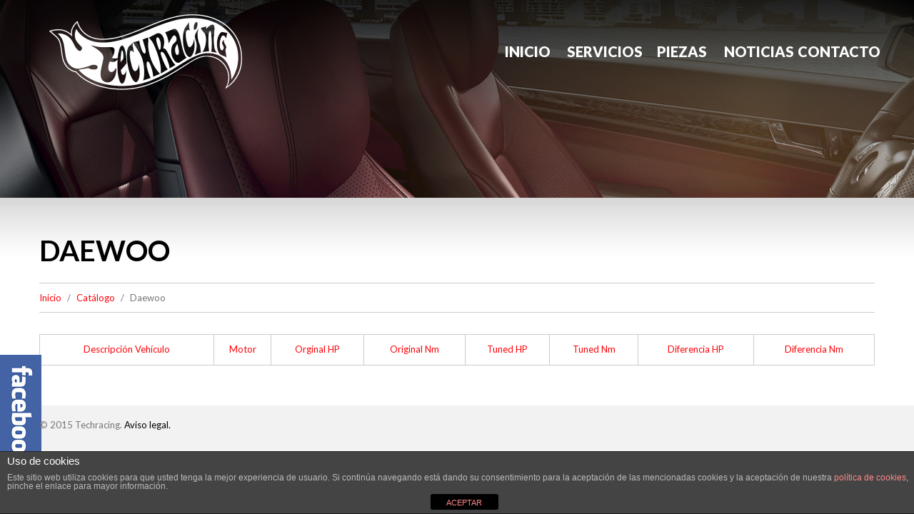

--- FILE ---
content_type: text/html; charset=UTF-8
request_url: https://techracing.es/catalogo/daewoo/
body_size: 6902
content:
<!DOCTYPE html>
<!--[if lt IE 7 ]><html class="ie ie6" lang="es"> <![endif]-->
<!--[if IE 7 ]><html class="ie ie7" lang="es"> <![endif]-->
<!--[if IE 8 ]><html class="ie ie8" lang="es"> <![endif]-->
<!--[if IE 9 ]><html class="ie ie9" lang="es"> <![endif]-->
<!--[if (gt IE 9)|!(IE)]><!--><html lang="es"> <!--<![endif]-->
<head>
	<title>Daewoo  |  Techracing</title>
	<meta name="description" content=" &raquo; Daewoo | Reprogramaciones de calle y competición" />
	<meta charset="UTF-8" />
	<meta name="viewport" content="width=device-width, initial-scale=1.0">
	<link rel="profile" href="//gmpg.org/xfn/11" />
		<link rel="icon" href="https://techracing.es/wp-content/themes/theme52741/favicon.ico" type="image/x-icon" />
		<link rel="pingback" href="https://techracing.es/xmlrpc.php" />
	<link rel="alternate" type="application/rss+xml" title="Techracing" href="https://techracing.es/feed/" />
	<link rel="alternate" type="application/atom+xml" title="Techracing" href="https://techracing.es/feed/atom/" />
	<link rel="stylesheet" type="text/css" media="all" href="https://techracing.es/wp-content/themes/theme52741/bootstrap/css/bootstrap.css" />
	<link rel="stylesheet" type="text/css" media="all" href="https://techracing.es/wp-content/themes/theme52741/bootstrap/css/responsive.css" />
	<link rel="stylesheet" type="text/css" media="all" href="https://techracing.es/wp-content/themes/CherryFramework/css/camera.css" />
	<link rel="stylesheet" type="text/css" media="all" href="https://techracing.es/wp-content/themes/theme52741/style.css" />
	<link rel='dns-prefetch' href='//maps.googleapis.com' />
<link rel='dns-prefetch' href='//netdna.bootstrapcdn.com' />
<link rel='dns-prefetch' href='//fonts.googleapis.com' />
<link rel='dns-prefetch' href='//s.w.org' />
<link rel="alternate" type="application/rss+xml" title="Techracing &raquo; Feed" href="https://techracing.es/feed/" />
<link rel="alternate" type="application/rss+xml" title="Techracing &raquo; Feed de los comentarios" href="https://techracing.es/comments/feed/" />
<link rel="alternate" type="application/rss+xml" title="Techracing &raquo; Comentario Daewoo del feed" href="https://techracing.es/catalogo/daewoo/feed/" />
		<script type="text/javascript">
			window._wpemojiSettings = {"baseUrl":"https:\/\/s.w.org\/images\/core\/emoji\/12.0.0-1\/72x72\/","ext":".png","svgUrl":"https:\/\/s.w.org\/images\/core\/emoji\/12.0.0-1\/svg\/","svgExt":".svg","source":{"concatemoji":"https:\/\/techracing.es\/wp-includes\/js\/wp-emoji-release.min.js?ver=5.4.4"}};
			/*! This file is auto-generated */
			!function(e,a,t){var r,n,o,i,p=a.createElement("canvas"),s=p.getContext&&p.getContext("2d");function c(e,t){var a=String.fromCharCode;s.clearRect(0,0,p.width,p.height),s.fillText(a.apply(this,e),0,0);var r=p.toDataURL();return s.clearRect(0,0,p.width,p.height),s.fillText(a.apply(this,t),0,0),r===p.toDataURL()}function l(e){if(!s||!s.fillText)return!1;switch(s.textBaseline="top",s.font="600 32px Arial",e){case"flag":return!c([127987,65039,8205,9895,65039],[127987,65039,8203,9895,65039])&&(!c([55356,56826,55356,56819],[55356,56826,8203,55356,56819])&&!c([55356,57332,56128,56423,56128,56418,56128,56421,56128,56430,56128,56423,56128,56447],[55356,57332,8203,56128,56423,8203,56128,56418,8203,56128,56421,8203,56128,56430,8203,56128,56423,8203,56128,56447]));case"emoji":return!c([55357,56424,55356,57342,8205,55358,56605,8205,55357,56424,55356,57340],[55357,56424,55356,57342,8203,55358,56605,8203,55357,56424,55356,57340])}return!1}function d(e){var t=a.createElement("script");t.src=e,t.defer=t.type="text/javascript",a.getElementsByTagName("head")[0].appendChild(t)}for(i=Array("flag","emoji"),t.supports={everything:!0,everythingExceptFlag:!0},o=0;o<i.length;o++)t.supports[i[o]]=l(i[o]),t.supports.everything=t.supports.everything&&t.supports[i[o]],"flag"!==i[o]&&(t.supports.everythingExceptFlag=t.supports.everythingExceptFlag&&t.supports[i[o]]);t.supports.everythingExceptFlag=t.supports.everythingExceptFlag&&!t.supports.flag,t.DOMReady=!1,t.readyCallback=function(){t.DOMReady=!0},t.supports.everything||(n=function(){t.readyCallback()},a.addEventListener?(a.addEventListener("DOMContentLoaded",n,!1),e.addEventListener("load",n,!1)):(e.attachEvent("onload",n),a.attachEvent("onreadystatechange",function(){"complete"===a.readyState&&t.readyCallback()})),(r=t.source||{}).concatemoji?d(r.concatemoji):r.wpemoji&&r.twemoji&&(d(r.twemoji),d(r.wpemoji)))}(window,document,window._wpemojiSettings);
		</script>
		<style type="text/css">
img.wp-smiley,
img.emoji {
	display: inline !important;
	border: none !important;
	box-shadow: none !important;
	height: 1em !important;
	width: 1em !important;
	margin: 0 .07em !important;
	vertical-align: -0.1em !important;
	background: none !important;
	padding: 0 !important;
}
</style>
	<link rel='stylesheet' id='flexslider-css'  href='https://techracing.es/wp-content/plugins/cherry-plugin/lib/js/FlexSlider/flexslider.css?ver=2.2.0' type='text/css' media='all' />
<link rel='stylesheet' id='owl-carousel-css'  href='https://techracing.es/wp-content/plugins/cherry-plugin/lib/js/owl-carousel/owl.carousel.css?ver=1.24' type='text/css' media='all' />
<link rel='stylesheet' id='owl-theme-css'  href='https://techracing.es/wp-content/plugins/cherry-plugin/lib/js/owl-carousel/owl.theme.css?ver=1.24' type='text/css' media='all' />
<link rel='stylesheet' id='font-awesome-css'  href='//netdna.bootstrapcdn.com/font-awesome/3.2.1/css/font-awesome.css?ver=3.2.1' type='text/css' media='all' />
<link rel='stylesheet' id='cherry-plugin-css'  href='https://techracing.es/wp-content/plugins/cherry-plugin/includes/css/cherry-plugin.css?ver=1.2.6' type='text/css' media='all' />
<link rel='stylesheet' id='wp-block-library-css'  href='https://techracing.es/wp-includes/css/dist/block-library/style.min.css?ver=5.4.4' type='text/css' media='all' />
<link rel='stylesheet' id='front-estilos-css'  href='https://techracing.es/wp-content/plugins/asesor-cookies-para-la-ley-en-espana/html/front/estilos.css?ver=5.4.4' type='text/css' media='all' />
<link rel='stylesheet' id='cherry-lazy-load-css'  href='https://techracing.es/wp-content/plugins/cherry-lazy-load/css/lazy-load.css?ver=1.0' type='text/css' media='all' />
<link rel='stylesheet' id='contact-form-7-css'  href='https://techracing.es/wp-content/plugins/contact-form-7/includes/css/styles.css?ver=4.7' type='text/css' media='all' />
<link rel='stylesheet' id='theme52741-css'  href='https://techracing.es/wp-content/themes/theme52741/main-style.css' type='text/css' media='all' />
<link rel='stylesheet' id='magnific-popup-css'  href='https://techracing.es/wp-content/themes/CherryFramework/css/magnific-popup.css?ver=0.9.3' type='text/css' media='all' />
<link rel='stylesheet' id='options_typography_Lato-css'  href='//fonts.googleapis.com/css?family=Lato&#038;subset=latin' type='text/css' media='all' />
<link rel='stylesheet' id='ccss-css'  href='https://techracing.es?ccss=1&#038;ver=5.4.4' type='text/css' media='all' />
<script type='text/javascript' src='https://techracing.es/wp-content/themes/CherryFramework/js/jquery-1.7.2.min.js?ver=1.7.2'></script>
<script type='text/javascript'>
/* <![CDATA[ */
var cdp_cookies_info = {"url_plugin":"https:\/\/techracing.es\/wp-content\/plugins\/asesor-cookies-para-la-ley-en-espana\/plugin.php","url_admin_ajax":"https:\/\/techracing.es\/wp-admin\/admin-ajax.php"};
/* ]]> */
</script>
<script type='text/javascript' src='https://techracing.es/wp-content/plugins/asesor-cookies-para-la-ley-en-espana/html/front/principal.js?ver=5.4.4'></script>
<script type='text/javascript' src='https://techracing.es/wp-content/themes/theme52741/js/my_script.js?ver=1.0'></script>
<script type='text/javascript' src='https://techracing.es/wp-content/themes/CherryFramework/js/jquery-migrate-1.2.1.min.js?ver=1.2.1'></script>
<script type='text/javascript' src='https://techracing.es/wp-includes/js/swfobject.js?ver=2.2-20120417'></script>
<script type='text/javascript' src='https://techracing.es/wp-content/themes/CherryFramework/js/modernizr.js?ver=2.0.6'></script>
<script type='text/javascript' src='https://techracing.es/wp-content/themes/CherryFramework/js/jflickrfeed.js?ver=1.0'></script>
<script type='text/javascript' src='https://techracing.es/wp-content/plugins/cherry-plugin/lib/js/jquery.easing.1.3.js?ver=1.3'></script>
<script type='text/javascript' src='https://techracing.es/wp-content/themes/CherryFramework/js/custom.js?ver=1.0'></script>
<script type='text/javascript' src='https://techracing.es/wp-content/themes/CherryFramework/bootstrap/js/bootstrap.min.js?ver=2.3.0'></script>
<script type='text/javascript' src='https://techracing.es/wp-content/plugins/cherry-plugin/lib/js/elasti-carousel/jquery.elastislide.js?ver=1.2.6'></script>
<script type='text/javascript' src='//maps.googleapis.com/maps/api/js?v=3.exp&#038;sensor=false&#038;ver=5.4.4'></script>
<link rel='https://api.w.org/' href='https://techracing.es/wp-json/' />
<link rel="EditURI" type="application/rsd+xml" title="RSD" href="https://techracing.es/xmlrpc.php?rsd" />
<link rel="wlwmanifest" type="application/wlwmanifest+xml" href="https://techracing.es/wp-includes/wlwmanifest.xml" /> 
<meta name="generator" content="WordPress 5.4.4" />
<link rel="canonical" href="https://techracing.es/catalogo/daewoo/" />
<link rel='shortlink' href='https://techracing.es/?p=2504' />
<link rel="alternate" type="application/json+oembed" href="https://techracing.es/wp-json/oembed/1.0/embed?url=https%3A%2F%2Ftechracing.es%2Fcatalogo%2Fdaewoo%2F" />
<link rel="alternate" type="text/xml+oembed" href="https://techracing.es/wp-json/oembed/1.0/embed?url=https%3A%2F%2Ftechracing.es%2Fcatalogo%2Fdaewoo%2F&#038;format=xml" />
<!-- start Simple Custom CSS and JS -->
<style type="text/css">
/* Vista móvil */
@media (max-width: 768px) {

    /* Centrar el contenedor del logo */
    .logo {
        float: none !important;
        text-align: center;
        width: 100%;
    }

    /* Cambiar el logo a versión roja */
    .logo img {
        content: url("https://techracing.es/wp-content/uploads/2017/02/TechRacingRED_sinfondo_300.png");
        margin: 0 auto;
        display: inline-block;
    }
}</style>
<!-- end Simple Custom CSS and JS -->

		<!-- GA Google Analytics @ https://m0n.co/ga -->
		<script async src="https://www.googletagmanager.com/gtag/js?id=G-L3FEDNJ2BM"></script>
		<script>
			window.dataLayer = window.dataLayer || [];
			function gtag(){dataLayer.push(arguments);}
			gtag('js', new Date());
			gtag('config', 'G-L3FEDNJ2BM');
		</script>

	<script type='text/javascript'>
							SG_POPUPS_QUEUE = [];
							SG_POPUP_DATA = [];
							SG_APP_POPUP_URL = 'https://techracing.es/wp-content/plugins/popup-builder';
							SG_POPUP_VERSION='2.676_1;';
							
							function sgAddEvent(element, eventName, fn) {
								if (element.addEventListener)
									element.addEventListener(eventName, fn, false);
								else if (element.attachEvent)
									element.attachEvent('on' + eventName, fn);
							}
						</script><script>
 var system_folder = 'https://techracing.es/wp-content/themes/CherryFramework/admin/data_management/',
	 CHILD_URL ='https://techracing.es/wp-content/themes/theme52741',
	 PARENT_URL = 'https://techracing.es/wp-content/themes/CherryFramework', 
	 CURRENT_THEME = 'theme52741'</script>
<style type='text/css'>

</style>
<style type='text/css'>
h1 { font: normal 40px/40px Lato;  color:#333333; }
h2 { font: normal 40px/40px Lato;  color:#000000; }
h3 { font: normal 20px/32px Lato;  color:#000000; }
h4 { font: normal 14px/20px Arial, Helvetica, sans-serif;  color:#333333; }
h5 { font: normal 12px/18px Arial, Helvetica, sans-serif;  color:#333333; }
h6 { font: normal 12px/18px Arial, Helvetica, sans-serif;  color:#333333; }
body { font-weight: normal;}
.logo_h__txt, .logo_link { font: normal 43px/44px Lato;  color:#FFFFFF; }
.sf-menu > li > a { font: normal 20px/24px Lato;  color:#FFFFFF; }
.nav.footer-nav a { font: normal 13px/18px Lato;  color:#777777; }
</style>
		<!--[if lt IE 8]>
		<div id="ie7-alert" style="width: 100%; text-align:center;">
			<img src="https://tmbhtest.com/images/ie7.jpg" alt="Upgrade IE 7" width="640" height="344" border="0" usemap="#Map" />
			<map name="Map" id="Map"><area shape="rect" coords="496,201,604,329" href="http://www.microsoft.com/windows/internet-explorer/default.aspx" target="_blank" alt="Download Interent Explorer" /><area shape="rect" coords="380,201,488,329" href="http://www.apple.com/safari/download/" target="_blank" alt="Download Apple Safari" /><area shape="rect" coords="268,202,376,330" href="http://www.opera.com/download/" target="_blank" alt="Download Opera" /><area shape="rect" coords="155,202,263,330" href="http://www.mozilla.com/" target="_blank" alt="Download Firefox" /><area shape="rect" coords="35,201,143,329" href="http://www.google.com/chrome" target="_blank" alt="Download Google Chrome" />
			</map>
		</div>
	<![endif]-->
	<!--[if gte IE 9]><!-->
		<script src="https://techracing.es/wp-content/themes/CherryFramework/js/jquery.mobile.customized.min.js" type="text/javascript"></script>
		<script type="text/javascript">
			jQuery(function(){
				jQuery('.sf-menu').mobileMenu({defaultText: "Navegación"});
			});
		</script>
	<!--<![endif]-->
	<script type="text/javascript">
		// Init navigation menu
		jQuery(function(){
		// main navigation init
			jQuery('ul.sf-menu').superfish({
				delay: 1000, // the delay in milliseconds that the mouse can remain outside a sub-menu without it closing
				animation: {
					opacity: "show",
					height: "show"
				}, // used to animate the sub-menu open
				speed: "normal", // animation speed
				autoArrows: false, // generation of arrow mark-up (for submenu)
				disableHI: true // to disable hoverIntent detection
			});

		//Zoom fix
		//IPad/IPhone
			var viewportmeta = document.querySelector && document.querySelector('meta[name="viewport"]'),
				ua = navigator.userAgent,
				gestureStart = function () {
					viewportmeta.content = "width=device-width, minimum-scale=0.25, maximum-scale=1.6, initial-scale=1.0";
				},
				scaleFix = function () {
					if (viewportmeta && /iPhone|iPad/.test(ua) && !/Opera Mini/.test(ua)) {
						viewportmeta.content = "width=device-width, minimum-scale=1.0, maximum-scale=1.0";
						document.addEventListener("gesturestart", gestureStart, false);
					}
				};
			scaleFix();
		})
	</script>
	<!-- stick up menu -->
	<script type="text/javascript">
		jQuery(document).ready(function(){
			if(!device.mobile() && !device.tablet()){
				jQuery('.header .nav__primary').tmStickUp({
					correctionSelector: jQuery('#wpadminbar')
				,	listenSelector: jQuery('.listenSelector')
				,	active: false				,	pseudo: true				});
			}
		})
	</script>
</head>

<body data-rsssl=1 class="page-template page-template-page-fullwidth page-template-page-fullwidth-php page page-id-2504 page-child parent-pageid-2347">
	<div id="motopress-main" class="main-holder">
		<!--Begin #motopress-main-->
		<header class="motopress-wrapper header">
			<div class="container">
				<div class="row">
					<div class="span12" data-motopress-wrapper-file="wrapper/wrapper-header.php" data-motopress-wrapper-type="header" data-motopress-id="697152af40531">
						<div class="extra_head">
    <div class="row">
    	<div class="span4" data-motopress-type="static" data-motopress-static-file="static/static-logo.php">
    		<!-- BEGIN LOGO -->
<div class="logo pull-left">
									<a href="https://techracing.es/" class="logo_h logo_h__img"><img src="https://techracing.es/wp-content/uploads/2017/02/TechRacingWHI_sinfondo_300.png" alt="Techracing" title="Reprogramaciones de calle y competición"></a>
				
</div>
<!-- END LOGO -->    	</div>
        <div class="span8">
       	    <div class="menu_holder" data-motopress-type="static" data-motopress-static-file="static/static-nav.php">	
                    <!-- BEGIN MAIN NAVIGATION -->
<nav class="nav nav__primary clearfix">
<ul id="topnav" class="sf-menu"><li id="menu-item-2000" class="menu-item menu-item-type-post_type menu-item-object-page menu-item-home"><a href="https://techracing.es/">Inicio</a></li>
<li id="menu-item-2001" class="menu-item menu-item-type-post_type menu-item-object-page menu-item-has-children"><a href="https://techracing.es/servicios/">Servicios</a>
<ul class="sub-menu">
	<li id="menu-item-2007" class="menu-item menu-item-type-post_type menu-item-object-page"><a href="https://techracing.es/servicios/bancos-potencia/">Bancos de potencia</a></li>
	<li id="menu-item-4562" class="menu-item menu-item-type-post_type menu-item-object-page current-page-ancestor"><a href="https://techracing.es/catalogo/">Reprogramaciones</a></li>
	<li id="menu-item-2005" class="menu-item menu-item-type-post_type menu-item-object-page"><a href="https://techracing.es/servicios/file-service/">File Service</a></li>
	<li id="menu-item-2149" class="menu-item menu-item-type-post_type menu-item-object-page"><a href="https://techracing.es/servicios/preparacion-motor/">Preparación motor</a></li>
</ul>
</li>
<li id="menu-item-2002" class="menu-item menu-item-type-post_type menu-item-object-page menu-item-has-children"><a href="https://techracing.es/piezas/">Piezas</a>
<ul class="sub-menu">
	<li id="menu-item-2145" class="menu-item menu-item-type-post_type menu-item-object-page"><a href="https://techracing.es/piezas/turbos/">Turbos</a></li>
	<li id="menu-item-2141" class="menu-item menu-item-type-post_type menu-item-object-page"><a href="https://techracing.es/piezas/motor/">Motor</a></li>
	<li id="menu-item-2211" class="menu-item menu-item-type-post_type menu-item-object-page"><a href="https://techracing.es/piezas/interior/">Interior</a></li>
	<li id="menu-item-2117" class="menu-item menu-item-type-post_type menu-item-object-page"><a href="https://techracing.es/piezas/transmision/">Transmisión</a></li>
	<li id="menu-item-2140" class="menu-item menu-item-type-post_type menu-item-object-page"><a href="https://techracing.es/piezas/llantas/">Llantas</a></li>
	<li id="menu-item-2142" class="menu-item menu-item-type-post_type menu-item-object-page"><a href="https://techracing.es/piezas/frenos/">Frenos</a></li>
	<li id="menu-item-2143" class="menu-item menu-item-type-post_type menu-item-object-page"><a href="https://techracing.es/piezas/suspension/">Suspensión</a></li>
	<li id="menu-item-2144" class="menu-item menu-item-type-post_type menu-item-object-page"><a href="https://techracing.es/piezas/escape/">Escape</a></li>
	<li id="menu-item-2146" class="menu-item menu-item-type-post_type menu-item-object-page"><a href="https://techracing.es/piezas/electronica/">Electrónica</a></li>
</ul>
</li>
<li id="menu-item-1999" class="menu-item menu-item-type-post_type menu-item-object-page"><a href="https://techracing.es/noticias/">Noticias</a></li>
<li id="menu-item-1997" class="menu-item menu-item-type-post_type menu-item-object-page"><a href="https://techracing.es/contacto/">Contacto</a></li>
</ul></nav><!-- END MAIN NAVIGATION -->            </div>
        </div>
    </div>
</div>
<div data-motopress-type="static" data-motopress-static-file="static/static-social-button.php">
		
	<div id="social-btn">
		<a href="https://www.facebook.com/pages/Techracing-Teile/748036731932495" target="_blank">
			<img src="https://techracing.es/wp-content/themes/theme52741/images/facebook.jpg" alt="">
		</a>
	</div>
</div>

					</div>
				</div>
			</div>
		</header>
<div class="motopress-wrapper content-holder clearfix">
	<div class="container">
		<div class="row">
			<div class="span12" data-motopress-wrapper-file="page-fullwidth.php" data-motopress-wrapper-type="content">
				<div class="row">
					<div class="span12" data-motopress-type="static" data-motopress-static-file="static/static-title.php">
						<section class="title-section">
	<h1 class="title-header">
					Daewoo	</h1>
				<!-- BEGIN BREADCRUMBS-->
			<ul class="breadcrumb breadcrumb__t"><li><a href="https://techracing.es">Inicio</a></li><li class="divider"></li><li><a href="https://techracing.es/catalogo/">Catálogo</a></li> <li class="divider"></li> <li class="active">Daewoo</li></ul>			<!-- END BREADCRUMBS -->
	</section><!-- .title-section -->
					</div>
				</div>
				<div id="content" class="row">
					<div class="span12" data-motopress-type="loop" data-motopress-loop-file="loop/loop-page.php">
							<div id="post-2504" class="page post-2504 type-page status-publish hentry">
		<table class="catalogo">
<tbody>
<tr>
<th>Descripción Vehículo</th>
<th>Motor</th>
<th>Orginal HP</th>
<th>Original Nm</th>
<th>Tuned HP</th>
<th>Tuned Nm</th>
<th>Diferencia HP</th>
<th>Diferencia Nm</th>
</tbody>
</table>
		<div class="clear"></div>
		<!--.pagination-->
	</div><!--post-->
					</div>
				</div>
			</div>
		</div>
	</div>
</div>

		<footer class="motopress-wrapper footer">
			<div class="container">
				<div class="row">					
					<div class="span12" data-motopress-wrapper-file="wrapper/wrapper-footer.php" data-motopress-wrapper-type="footer" data-motopress-id="697152af420f1">
						<div class="extrafooter_1">
    <div class="row">
    	<div class="span3" data-motopress-type="dynamic-sidebar" data-motopress-sidebar-id="footer-sidebar-1">
            <div class="footerlist">
    		              </div>
    	</div>
    	<div class="span3" data-motopress-type="dynamic-sidebar" data-motopress-sidebar-id="footer-sidebar-2">
    		    	</div>
    	<div class="span3" data-motopress-type="dynamic-sidebar" data-motopress-sidebar-id="footer-sidebar-3">
    		    	</div>
    	<div class="span3" data-motopress-type="dynamic-sidebar" data-motopress-sidebar-id="footer-sidebar-4">
    		    	</div>
    </div>
</div>
<div class="row copyright">
	<div class="span6" data-motopress-type="static" data-motopress-static-file="static/static-footer-text.php">
		<div id="footer-text" class="footer-text">
	
		
	&copy; 2015 Techracing. <a rel="nofollow" href="https://techracing.es/aviso-legal/">Aviso legal.</a>
	
		<!--
		<a href="https://techracing.es/" title="Reprogramaciones de calle y competición" class="site-name">Techracing</a> funciona en la base de <a href="//wordpress.org">WordPress</a> <a href="https://techracing.es/feed/" rel="nofollow" title="Entradas (RSS)">Entradas (RSS)</a> and <a href="https://techracing.es/comments/feed/" rel="nofollow">Comentarios (RSS)</a>
		<a href="https://techracing.es/privacy-policy/" title="Política de privacidad">Política de privacidad</a>
		-->
		
		</div>	</div>
	<div class="span6" data-motopress-type="static" data-motopress-static-file="static/static-footer-nav.php">
			</div>
</div>					
					</div>												
				</div>
			</div>
		</footer>
		<!--End #motopress-main-->
	</div>
	<div id="back-top-wrapper" class="visible-desktop">
		<p id="back-top">
			<a href="#top"><span></span></a>		</p>
	</div>
		<!-- HTML del pié de página -->
<div class="cdp-cookies-alerta  cdp-solapa-ocultar cdp-cookies-textos-izq cdp-cookies-tema-gris">
	<div class="cdp-cookies-texto">
		<h4 style="font-size:15px !important;line-height:15px !important">Uso de cookies</h4><p style="font-size:12px !important;line-height:12px !important">Este sitio web utiliza cookies para que usted tenga la mejor experiencia de usuario. Si continúa navegando está dando su consentimiento para la aceptación de las mencionadas cookies y la aceptación de nuestra <a href="https://techracing.es/politica-de-cookies/" style="font-size:12px !important;line-height:12px !important">política de cookies</a>, pinche el enlace para mayor información.</p>
		<a href="javascript:;" class="cdp-cookies-boton-cerrar">ACEPTAR</a> 
	</div>
	<a class="cdp-cookies-solapa">Aviso de cookies</a>
</div>
 <script type='text/javascript' src='https://techracing.es/wp-content/plugins/cherry-lazy-load/js/cherry.lazy-load.js?ver=1.0'></script>
<script type='text/javascript' src='https://techracing.es/wp-content/plugins/cherry-lazy-load/js/device.min.js?ver=1.0.0'></script>
<script type='text/javascript' src='https://techracing.es/wp-content/plugins/contact-form-7/includes/js/jquery.form.min.js?ver=3.51.0-2014.06.20'></script>
<script type='text/javascript'>
/* <![CDATA[ */
var _wpcf7 = {"recaptcha":{"messages":{"empty":"Por favor, prueba que no eres un robot."}}};
/* ]]> */
</script>
<script type='text/javascript' src='https://techracing.es/wp-content/plugins/contact-form-7/includes/js/scripts.js?ver=4.7'></script>
<script type='text/javascript' src='https://techracing.es/wp-content/themes/CherryFramework/js/superfish.js?ver=1.5.3'></script>
<script type='text/javascript' src='https://techracing.es/wp-content/themes/CherryFramework/js/jquery.mobilemenu.js?ver=1.0'></script>
<script type='text/javascript' src='https://techracing.es/wp-content/themes/CherryFramework/js/jquery.magnific-popup.min.js?ver=0.9.3'></script>
<script type='text/javascript' src='https://techracing.es/wp-content/plugins/cherry-plugin/lib/js/FlexSlider/jquery.flexslider-min.js?ver=2.2.2'></script>
<script type='text/javascript' src='https://techracing.es/wp-content/themes/CherryFramework/js/jplayer.playlist.min.js?ver=2.3.0'></script>
<script type='text/javascript' src='https://techracing.es/wp-content/themes/CherryFramework/js/jquery.jplayer.min.js?ver=2.6.0'></script>
<script type='text/javascript' src='https://techracing.es/wp-content/themes/CherryFramework/js/tmstickup.js?ver=1.0.0'></script>
<script type='text/javascript' src='https://techracing.es/wp-content/themes/CherryFramework/js/device.min.js?ver=1.0.0'></script>
<script type='text/javascript' src='https://techracing.es/wp-content/themes/CherryFramework/js/jquery.zaccordion.min.js?ver=2.1.0'></script>
<script type='text/javascript' src='https://techracing.es/wp-content/themes/CherryFramework/js/camera.min.js?ver=1.3.4'></script>
<script type='text/javascript' src='https://techracing.es/wp-content/plugins/cherry-plugin/includes/js/cherry-plugin.js?ver=1.2.6'></script>
<script type='text/javascript' src='https://techracing.es/wp-includes/js/wp-embed.min.js?ver=5.4.4'></script>
<!-- start Simple Custom CSS and JS -->
<script type="text/javascript">
</script>
<!-- end Simple Custom CSS and JS -->
			<script type="text/javascript">
				deleteCookie('cf-cookie-banner');
			</script>
			 <!-- this is used by many Wordpress features and for plugins to work properly -->
</body>
</html>

--- FILE ---
content_type: text/css
request_url: https://techracing.es/wp-content/themes/theme52741/main-style.css
body_size: 11009
content:
@import url("../CherryFramework/style.css");
@import url(//fonts.googleapis.com/css?family=Lato:300,400,700,900);
html { -webkit-font-smoothing:antialiased; }
body { background:#f2f2f2; }
@media (max-width: 767px) {
	body {
		padding-left:0 !important;
		padding-right:0 !important;
	}
}
.content-holder > .container {
	background:#fff url(images/shadowcontent.png) center top repeat-x;
	position:relative;
}
#content { padding-top:30px; }
.content-holder {
	padding-bottom:56px;
	background:#fff url(images/shadowcontent.png) center top repeat-x;
}
@media (max-width: 767px) {
	.content-holder { padding:0 20px 40px; }
}
.main-holder {
	overflow:hidden;
	padding:0;
}
.slider_off {
	position:relative;
	min-height:0px;
	background:transparent;
}
.thumbnail, .featured-thumbnail {
	padding:0;
	border:none;
	border-radius:0;
	box-shadow:none;
}
.ie8 .extrabanner_1 { background-position:right !important; }
.ie8 .extrabanner_2 { background-position:right !important; }
.ie8 .banner_list {
	overflow:hidden;
	background:#f2f2f2 !important;
}
.ie8 #commentform textarea {
	width:520px;
	max-width:520px;
	min-width:520px;
}
.ie8 .recent-posts img, .ie8 .posts-grid img, .ie8 .post__holder img, .ie8 .post_wrapper img { max-width:none !important; }
.ie8 .hero-unit.extrahero_1 {
	background:url(images/bgherounit1.jpg) right top no-repeat;
	background-size:contain;
	padding:20px;
}
.ie8 .hero-unit.extrahero_1 p {
	color:#fff;
	font-size:13px;
	line-height:21px;
	margin-bottom:15px;
}
.ie8 .hero-unit.extrahero_1 p em {
	font-family:'Lato', sans-serif;
	font-size:16px;
	line-height:20px;
	margin-bottom:2px;
}
.ie8 .banner_list .banner-wrap {
	position:relative;
	overflow:hidden;
	display:block;
	padding:0;
	width:33.3333333333333%;
	float:left;
}
.ie8 .extrabanner_1 {
	height:270px;
	background:url(images/bgbanner_1.png) 0 center no-repeat;
}
.ie8 .extrabanner_2 {
	height:270px;
	background:url(images/bgbanner_2.png) 0 center no-repeat;
}
.ie8 .extrabanner_3 { height:270px; }
.home .content-holder > .container { background-image:none; }
.home .header {
	background:transparent;
	padding-bottom:0;
}
.home .content-holder { background-image:none; }
.home h2 {
	margin:0;
	padding:64px 0 26px;
}
.parallax-slider {
	top:-146px;
	margin-bottom:-146px;
	overflow:hidden;
}
@media (max-width: 1200px) and (min-width: 979px) {
	.parallax-slider {
		top:-163px;
		margin-bottom:-163px;
	}
}
@media (max-width: 767px) {
	.parallax-slider {
		top:0;
		margin-bottom:0;
	}
}
a {
	text-decoration:none;
	-webkit-transition:all 0.3s ease;
	-moz-transition:all 0.3s ease;
	-o-transition:all 0.3s ease;
	transition:all 0.3s ease;
}
a:hover {
	text-decoration:none;
	-webkit-transition:all 0.3s ease;
	-moz-transition:all 0.3s ease;
	-o-transition:all 0.3s ease;
	transition:all 0.3s ease;
}
p { margin-bottom:25px; }
h2 {
	margin:0;
	padding:24px 0 22px;
	text-transform:uppercase;
	font-weight:bold !important;
}
@media (max-width: 767px) {
	h2 {
		font-size:30px !important;
		line-height:32px !important;
	}
}
h2 em {
	display:block;
	font-size:33px;
	font-weight:400 !important;
	font-style:normal;
}
@media (max-width: 767px) {
	h2 em {
		font-size:24px !important;
		line-height:26px !important;
	}
}
h3 {
	margin:0 0 8px;
	padding:0;
	text-transform:uppercase;
	font-weight:bold !important;
}
.btn.btn-primary {
	font-family:'lato', sans-serif;
	font-size:16px;
	line-height:20px;
	font-weight:900;
	font-style:normal;
	text-transform:uppercase;
	color:#fff;
	padding:14px 20px 15px;
	position:relative;
	letter-spacing:0;
	background:transparent;
	border-radius:0;
	box-shadow:none;
	text-shadow:none;
	border:none;
	outline:none;
	border-radius:0;
	z-index:1;
	overflow:hidden;
	-webkit-transition:all 0.4s ease;
	-moz-transition:all 0.4s ease;
	-o-transition:all 0.4s ease;
	transition:all 0.4s ease;
}
.btn.btn-primary:before {
	content:"";
	position:absolute;
	width:0;
	height:100%;
	bottom:0;
	right:0;
	top:0;
	z-index:-1;
	overflow:hidden;
	border-radius:0;
	background:#000;
	-webkit-transition:all 0.4s ease;
	-moz-transition:all 0.4s ease;
	-o-transition:all 0.4s ease;
	transition:all 0.4s ease;
}
.btn.btn-primary:after {
	content:"";
	position:absolute;
	width:100%;
	height:100%;
	bottom:0;
	left:0;
	overflow:hidden;
	border-radius:0;
	background:#ff0309;
	z-index:-2;
	-webkit-transition:all 0.2s ease;
	-moz-transition:all 0.2s ease;
	-o-transition:all 0.2s ease;
	transition:all 0.2s ease;
}
.btn.btn-primary:hover {
	color:#fff;
	-webkit-transition:all 0.2s ease;
	-moz-transition:all 0.2s ease;
	-o-transition:all 0.2s ease;
	transition:all 0.2s ease;
}
.btn.btn-primary:hover:after {
	background:#000;
	-webkit-transition:all 0.8s ease;
	-moz-transition:all 0.8s ease;
	-o-transition:all 0.8s ease;
	transition:all 0.8s ease;
}
.btn.btn-primary:hover:before {
	width:100%;
	left:0;
	-webkit-transition:all 0.3s ease;
	-moz-transition:all 0.3s ease;
	-o-transition:all 0.3s ease;
	transition:all 0.3s ease;
}
.header {
	position:relative;
	z-index:99;
	padding:0;
	border-bottom:none;
	background:url(images/bgpages.jpg) center top no-repeat;
	background-size:cover;
	padding-bottom:132px;
}
@media (max-width: 767px) {
	.header { padding-bottom:0; }
}
.logo {
	padding:0;
	text-align:left;
	float:left;
	margin:0;
	width:auto;
	line-height:0;
	display:inline-block;
	text-transform:uppercase;
	background:transparent;
	position:relative;
	color:#fff;
	-webkit-transition:all 0.3s ease;
	-moz-transition:all 0.3s ease;
	-o-transition:all 0.3s ease;
	transition:all 0.3s ease;
}
@media (max-width: 979px) and (min-width: 768px) {
	.logo {
		width:80%;
		padding:0 0;
	}
	.logo img { width:290px; }
}
@media (max-width: 767px) {
	.logo {
		padding:0 20px;
		float:none;
		max-width:90%;
	}
}
.logo .logo_tagline { display:none; }
.logo .logo_h__txt {
	max-width:none;
	padding:0;
}
.logo .logo_h__txt a { color:#fff; }
.logo .logo_h__txt a:hover { color:#fff; }
.logo .logo_h__txt a:focus {
	color:#fff;
	text-decoration:none !important;
}
.logo .logo_h__txt .logo_link {
	position:relative;
	display:block;
	text-align:center;
	font-family:'Lato', sans-serif;
	font-size:43px;
	line-height:42px;
	font-weight:900;
	font-style:normal;
	padding:20px;
	border:none;
	color:#fff;
	text-transform:uppercase;
	background:#ff0309;
	border-radius:0;
	max-width:160px;
}
@media (max-width: 767px) {
	.logo .logo_h__txt .logo_link { margin:0 20px 20px; }
}
.sf-menu, .sf-menu * {
	margin:0;
	padding:0;
	list-style:none;
	float:right;
}
.extra_menu {
	position:relative;
	display:inline;
	float:left;
}
@media (max-width: 1200px) and (min-width: 979px) {
	.extra_menu { margin-left:10px; }
}
@media (min-width: 768px) and (max-width: 979px) {
	.extra_menu { margin-left:10px; }
}
@media (max-width: 767px) {
	.extra_menu {
		display:block;
		float:none;
		margin-left:0;
	}
}
.menu_holder {
	margin-left:0;
	margin-top:55px;
	position:relative;
}
@media (min-width: 1200px) {
	.menu_holder { margin-left:230px; }
}
@media (min-width: 768px) and (max-width: 979px) {
	.menu_holder { margin-top:35px; }
}
@media (max-width: 767px) {
	.menu_holder { margin-top:0; }
}
.nav__primary {
	margin-bottom:0;
	padding:0;
}
@media (max-width: 767px) {
	.nav__primary {
		padding-left:20px !important;
		padding-right:20px !important;
	}
}
.sf-menu {
	padding:0 0 0 0;
	margin-bottom:0;
	line-height:1.0;
	display:table;
	table-layout:fixed;
	width:100%;
	float:none;
}
.sf-menu ul {
	display:none;
	position:absolute;
	top:-999em;
	margin-left:0;
	padding:0 0;
	margin-top:0;
	background:#141414;
	width:180px;
	text-align:left;
	overflow:hidden;
	padding:10px 0;
}
.sf-menu ul ul {
	margin-left:15px;
	background:#141414;
	position:relative;
	text-align:left;
	float:left;
	margin:0;
	top:0;
	left:0 !important;
	padding:0;
	width:auto;
}
.sf-menu {
	margin:0;
	-webkit-transition:all 0.2s ease;
	-moz-transition:all 0.2s ease;
	-o-transition:all 0.2s ease;
	transition:all 0.2s ease;
}
.sf-menu > li:first-child {
	text-align:center;
	background:none;
	text-align:center;
}
.sf-menu > li {
	background:transparent;
	text-align:center;
	padding-right:0;
	padding-left:0;
	padding:0;
	display:table-cell;
	float:none;
}
.sf-menu > li > a {
	position:relative;
	font-family:'Lato', sans-serif;
	font-size:14px;
	line-height:24px;
	font-style:normal;
	background:transparent;
	text-transform:uppercase;
	font-weight:900 !important;
	padding:5px 0;
	max-height:67px;
	color:#fff !important;
	margin:0;
	letter-spacing:0;
	border:none;
	text-decoration:none;
	position:relative;
	bottom:0;
	float:none;
	vertical-align:bottom;
	-webkit-transition:all 0.3s ease;
	-moz-transition:all 0.3s ease;
	-o-transition:all 0.3s ease;
	transition:all 0.3s ease;
}
.sf-menu > li > a:after {
	position:absolute;
	content:"";
	height:2px;
	background-color:#ff0309;
	left:50%;
	width:0%;
	bottom:0;
	z-index:-1;
	-webkit-transition:all 0.35s ease;
	-moz-transition:all 0.35s ease;
	-o-transition:all 0.35s ease;
	transition:all 0.35s ease;
}
.sf-menu > li > a:before {
	position:absolute;
	content:"";
	height:2px;
	background-color:#ff0309;
	left:50%;
	width:0%;
	top:0;
	z-index:-1;
	-webkit-transition:all 0.55s ease;
	-moz-transition:all 0.55s ease;
	-o-transition:all 0.55s ease;
	transition:all 0.55s ease;
}
.sf-menu > li > a.sf-with-ul { padding:5px 0; }
.sf-menu > li > a:hover, .sf-menu > li.sfHover> a, .sf-menu > li.current-menu-item > a, .sf-menu > li.current_page_item > a {
	color:#ff0309 !important;
	background:transparent;
	-webkit-transition:all 0.3s ease;
	-moz-transition:all 0.3s ease;
	-o-transition:all 0.3s ease;
	transition:all 0.3s ease;
}
.sf-menu > li > a:hover:after, .sf-menu > li.sfHover> a:after, .sf-menu > li.current-menu-item > a:after, .sf-menu > li.current_page_item > a:after {
	position:absolute;
	content:"";
	width:100%;
	left:0;
	background-color:#fff;
	-webkit-transition:all 0.3s ease;
	-moz-transition:all 0.3s ease;
	-o-transition:all 0.3s ease;
	transition:all 0.3s ease;
}
.sf-menu > li > a:hover:before, .sf-menu > li.sfHover> a:before, .sf-menu > li.current-menu-item > a:before, .sf-menu > li.current_page_item > a:before {
	position:absolute;
	content:"";
	width:100%;
	left:0;
	background-color:#fff;
	-webkit-transition:all 0.5s ease;
	-moz-transition:all 0.5s ease;
	-o-transition:all 0.5s ease;
	transition:all 0.5s ease;
}
.sf-menu > li > a:hover .sf-sub-indicator, .sf-menu > li.sfHover> a .sf-sub-indicator, .sf-menu > li.current-menu-item > a .sf-sub-indicator, .sf-menu > li.current_page_item > a .sf-sub-indicator {
	background-position:-10px -100px;
	-webkit-transition:all 0s ease;
	-moz-transition:all 0s ease;
	-o-transition:all 0s ease;
	transition:all 0s ease;
}
.sf-menu li li > a:hover, .sf-menu li li.sfHover > a, .sf-menu li li.current-menu-item > a, .sf-menu li li.current_page_item > a {
	background:#ff0309;
	color:#fff;
	-webkit-transition:all 0.3s ease;
	-moz-transition:all 0.3s ease;
	-o-transition:all 0.3s ease;
	transition:all 0.3s ease;
}
.sf-menu li li li > a:hover, .sf-menu li li li.sfHover > a, .sf-menu li li li.current-menu-item > a, .sf-menu li li li.current_page_item > a {
	background:#ff0309;
	color:#fff;
	-webkit-transition:all 0.3s ease;
	-moz-transition:all 0.3s ease;
	-o-transition:all 0.3s ease;
	transition:all 0.3s ease;
}
.sf-menu li .desc {
	display:block;
	font-size:0.9em;
}
.sf-menu li li {
	margin-bottom:0;
	background:transparent;
	display:block;
	text-align:center;
}
.sf-menu li li:first-child a { border-top:none; }
.sf-menu li li a {
	font-family:'Lato', sans-serif;
	font-size:13px;
	line-height:20px;
	font-style:normal;
	background:transparent;
	text-transform:uppercase;
	font-weight:700 !important;
	text-decoration:none;
	text-align:left;
	letter-spacing:0;
	border:none;
	color:#fff;
	display:block;
	padding:5px 0 5px 15px;
	border:none;
	background:transparent;
	float:none;
	margin:0;
	white-space:nowrap;
	-webkit-transition:all 0.3s ease;
	-moz-transition:all 0.3s ease;
	-o-transition:all 0.3s ease;
	transition:all 0.3s ease;
}
.sf-menu li li a.sf-with-ul { padding:5px 0 5px 15px; }
.sf-menu li li a .sf-sub-indicator {
	display:inline;
	position:absolute;
	top:11px;
	right:18px;
	margin-right:0px !important;
	-webkit-transition:all 0s ease;
	-moz-transition:all 0s ease;
	-o-transition:all 0s ease;
	transition:all 0s ease;
}
.sf-menu ul ul li a { padding-left:25px; }
.sf-sub-indicator {
	top:37px;
	right:50%;
	overflow:visible;
	margin-right:-6px !important;
	background:url(images/arrows-ffffff.png) no-repeat -11px -100px;
	-webkit-transition:all 0s ease;
	-moz-transition:all 0s ease;
	-o-transition:all 0s ease;
	transition:all 0s ease;
}
.select-menu {
	display:none;
	background-color:#FFF;
	width:100%;
	height:35px;
	padding:5px;
	margin:0;
	cursor:pointer;
	outline:none;
	-webkit-border-radius:0;
	-moz-border-radius:0;
	border-radius:0;
}
.select-menu option {
	padding:5px;
	cursor:pointer;
}
.select-menu option.main_item { font-weight:bold; }
@media (max-width: 1200px) and (min-width: 979px) {
	.sf-sub-indicator {
		top:37px;
		margin-right:-5px !important;
	}
}
@media (min-width: 768px) and (max-width: 979px) {
	.sf-menu ul ul { margin-left:15px; }
	.sf-menu > li > a {
		padding:5px 0 !important;
		font-size:14px !important;
	}
	.sf-menu > li {
		background:transparent;
		text-align:center;
		padding-right:0;
	}
	.sf-menu > li:first-child { background:transparent; }
	.sf-menu {
		padding:0;
		margin-right:0;
	}
	.sf-sub-indicator {
		top:37px;
		margin-right:-6px !important;
	}
}
@media (max-width: 767px) {
	.select-menu { margin-bottom:20px; }
	.nav { margin:20px 0 0 0; }
}
@media (max-width: 767px) {
	.extrabutton_1 { margin-bottom:50px; }
}
.title { text-align:left; }
.title-section {
	text-align:left;
	padding:0;
	position:relative;
	z-index:10;
}
.title-header {
	font-size:40px;
	line-height:40px;
	font-weight:700;
	text-transform:uppercase;
	overflow:hidden;
	margin:0;
	text-align:left;
	padding:54px 0 25px;
	color:#000;
	word-wrap:break-word;
	-webkit-hyphens:auto;
	-moz-hyphens:auto;
	-ms-hyphens:auto;
	-o-hyphens:auto;
	hyphens:auto;
}
.title-header:before { display:none; }
.title a { color:#000; }
.title-desc {
	display:block;
	color:#000;
	font-size:11px;
}
.single .post__holder .featured-thumbnail.thumbnail {
	margin-top:25px;
	margin-bottom:0;
}
.featured-thumbnail.thumbnail.large { margin-bottom:0; }
.post__holder .featured-thumbnail.thumbnail { margin-top:0; }
.post_content h3 { margin:0 0 10px 0 !important; }
.post__holder .post-header .post-title {
	padding-top:24px;
	padding-bottom:35px;
	display:block;
	margin-bottom:0 !important;
}
.post__holder .post-header .post-title a {
	color:#000;
	text-transform:uppercase;
}
.post__holder .post-header .post-title a:hover {
	color:#ff0309;
	text-decoration:none;
}
.post__holder .post_content {
	box-sizing:border-box;
	padding:26px 0 10px;
	background:transparent;
}
.breadcrumb__t {
	margin:0;
	padding:10px 0 9px;
	background:transparent;
	border-top:1px solid #cccccc;
	border-bottom:1px solid #cccccc;
	text-transform:none !important;
	border-radius:0;
	word-wrap:break-word;
	-webkit-hyphens:auto;
	-moz-hyphens:auto;
	-ms-hyphens:auto;
	-o-hyphens:auto;
	hyphens:auto;
}
.breadcrumb__t li {
	display:inline;
	color:#ff0309;
	font-size:13px;
	font-family:'Lato', sans-serif;
	text-shadow:none;
}
.breadcrumb__t li.active { color:#777777; }
.breadcrumb__t li.divider {
	font:0/0 a;
	color:transparent;
	text-shadow:none;
	background-color:transparent;
	border:0;
}
.breadcrumb__t li.divider:after {
	content:' / ';
	font-family:'Lato', sans-serif;
	margin:0 5px;
	color:#777777;
	font:13px/21px Lato;
	font-size:13px !important;
}
.breadcrumb__t li a { color:#ff0309; }
.breadcrumb__t li a:hover { color:#777777; }
.post_meta {
	font-family:'Lato', sans-serif;
	font-size:13px;
	font-style:normal;
	font-weight:400;
	text-transform:none !important;
	overflow:hidden;
	margin-bottom:4px;
	padding:6px 0 7px;
	color:#777777;
	border-top:1px solid #cccccc;
	border-bottom:1px solid #cccccc;
}
.post_meta i {
	font-size:13px !important;
	padding-right:5px !important;
	color:#000 !important;
}
.post_meta div[class^="post_"] {
	display:inline-block;
	font-family:'Lato', sans-serif;
	font-size:13px;
	text-transform:none !important;
	font-style:normal;
	font-weight:400;
	line-height:22px;
	padding:3px 0 1px;
	margin-right:19px;
	color:#777777;
}
@media (max-width: 767px) {
	.post_meta div[class^="post_"] { display:block; }
}
.post_meta div[class^="post_"] a {
	color:#000;
	text-transform:none;
	-webkit-transition:all 0.2s ease;
	-moz-transition:all 0.2s ease;
	-o-transition:all 0.2s ease;
	transition:all 0.2s ease;
}
.post_meta div[class^="post_"] a:hover {
	text-decoration:none;
	color:#ff0309;
	-webkit-transition:all 0.2s ease;
	-moz-transition:all 0.2s ease;
	-o-transition:all 0.2s ease;
	transition:all 0.2s ease;
}
.post_meta div[class^="post_"] .post_author a {
	text-transform:capitalize;
	color:#ff0309;
	font-weight:400 !important;
}
.post_meta div[class^="post_"] .post_author a:hover { color:#777777; }
.post_meta div[class^="post_"] .post-date {
	cursor:default;
	font-weight:700 !important;
	color:#777777 !important;
}
.post_meta div[class^="post_"] .post-date i.icon-calendar:before { content:"\f073" !important; }
.post_meta div[class^="post_"] .post-date time { color:#ff0309 !important; }
.post_meta div[class^="post_"] .post-date span { color:inherit; }
.post_meta div[class^="post_"] .icon-bookmark a {
	text-transform:none !important;
	color:#777777;
	-webkit-transition:all 0.2s ease;
	-moz-transition:all 0.2s ease;
	-o-transition:all 0.2s ease;
	transition:all 0.2s ease;
}
.post_meta div[class^="post_"] .icon-bookmark a:hover {
	color:#ff0309;
	-webkit-transition:all 0.2s ease;
	-moz-transition:all 0.2s ease;
	-o-transition:all 0.2s ease;
	transition:all 0.2s ease;
}
.post_meta div[class^="post_"] .meta_group time { color:#ff0309 !important; }
.post_meta div[class^="post_"] .post_category, .post_meta div[class^="post_"] .post_comment { color:inherit; }
.post_meta div[class^="post_"] .post_category a, .post_meta div[class^="post_"] .post_comment a { color:#777777; }
.post_meta div[class^="post_"] .post_category a:hover, .post_meta div[class^="post_"] .post_comment a:hover { color:#ff0309; }
.post_meta div[class^="post_"] .post_category span, .post_meta div[class^="post_"] .post_comment span { color:inherit; }
.post_meta div[class^="post_"] .user_voting { cursor:default; }
.post_meta div[class^="post_"] .user_voting i, .post_meta div[class^="post_"] .user_voting span {
	transition:all 0.2s ease-in-out;
	-webkit-transition:all 0.2s ease-out;
}
.post_meta div[class^="post_"] .animation_item {
	position:absolute;
	top:0px;
	right:0px;
}
.post_meta div[class^="post_"] a { text-transform:none; }
.share-buttons {
	margin-bottom:19px;
	margin-top:16px;
	padding:10px 0;
	width:100%;
	height:21px;
}
.post-author {
	margin-bottom:2em;
	background-color:#f2f2f2;
	padding:25px 22px 35px 19px;
	border:none;
	border:none;
}
.post-author_h {
	font-family:'Lato', sans-serif;
	font-size:13px;
	line-height:20px;
	font-style:normal;
	font-weight:400 !important;
	text-transform:none;
	overflow:hidden;
	margin-bottom:1em;
	letter-spacing:0;
	padding:0 0 20px;
	margin:0;
	color:#777777;
	margin-bottom:0;
}
.post-author_h:before { display:none; }
.post-author_h small {
	font-family:'Lato', sans-serif;
	font-size:13px;
	line-height:20px;
	font-style:normal;
	font-weight:400 !important;
	color:#000;
	letter-spacing:0;
	text-transform:none;
}
.post-author_h a {
	text-transform:capitalize;
	color:#ff0309;
	-webkit-transition:all 0.2s ease;
	-moz-transition:all 0.2s ease;
	-o-transition:all 0.2s ease;
	transition:all 0.2s ease;
}
.post-author_h a:hover {
	color:#000;
	-webkit-transition:all 0.2s ease;
	-moz-transition:all 0.2s ease;
	-o-transition:all 0.2s ease;
	transition:all 0.2s ease;
}
.post-author_link {
	color:#777777;
	font-family:'Lato', sans-serif;
	font-size:13px !important;
	line-height:20px !important;
	font-style:normal;
	font-weight:400 !important;
	text-transform:none;
	margin-top:21px;
}
.post-author_link p {
	margin-bottom:0;
	color:#777777;
	text-transform:none;
}
.post-author_link p a {
	font-family:'Lato', sans-serif;
	font-size:13px;
	line-height:20px;
	font-style:normal;
	font-weight:400 !important;
	text-transform:capitalize;
	color:#ff0309;
	-webkit-transition:all 0.2s ease;
	-moz-transition:all 0.2s ease;
	-o-transition:all 0.2s ease;
	transition:all 0.2s ease;
}
.post-author_link p a:hover {
	color:#000;
	-webkit-transition:all 0.2s ease;
	-moz-transition:all 0.2s ease;
	-o-transition:all 0.2s ease;
	transition:all 0.2s ease;
}
.post-author_link a {
	color:#000;
	-webkit-transition:all 0.2s ease;
	-moz-transition:all 0.2s ease;
	-o-transition:all 0.2s ease;
	transition:all 0.2s ease;
}
.post-author_link a:hover {
	color:#fff;
	-webkit-transition:all 0.2s ease;
	-moz-transition:all 0.2s ease;
	-o-transition:all 0.2s ease;
	transition:all 0.2s ease;
}
.post-author_gravatar {
	float:left;
	margin:6px 30px 0 0;
}
.post-author_gravatar img {
	padding:0;
	border:0;
	background:#fff;
}
.post-author_desc {
	margin-top:0 !important;
	color:#777777;
	margin-bottom:0;
}
@media (min-width: 1200px) {
	.post-author_desc { overflow:hidden; }
}
#recent-author-posts { margin-bottom:3em; }
.related-posts {
	overflow:hidden;
	margin:0 0 2em;
}
.related-posts_h {
	font-family:'Lato', sans-serif;
	font-size:40px;
	line-height:40px;
	font-style:normal;
	background:transparent;
	text-transform:uppercase;
	font-weight:700 !important;
	display:inline-block;
	color:#000;
	font-style:normal;
	text-shadow:none;
	text-transform:uppercase;
	text-decoration:none;
	display:block;
	position:relative;
	text-align:left;
	padding-top:54px;
	margin:34px auto 35px;
	border-top:1px solid #cccccc;
}
.related-posts_list {
	padding:0;
	margin:0 0 0 -4%;
	font-size:0;
}
.related-posts_item {
	display:inline-block;
	width:21%;
	margin-left:4%;
	margin-bottom:20px;
	padding:0;
	list-style-type:none;
	overflow:hidden;
	vertical-align:top;
	font-family:'Lato', sans-serif;
	font-size:20px;
	line-height:22px;
	font-weight:700;
	text-transform:none;
	color:#000;
	-webkit-transition:all 0.3s ease;
	-moz-transition:all 0.3s ease;
	-o-transition:all 0.3s ease;
	transition:all 0.3s ease;
}
@media (max-width: 767px) {
	.related-posts_item { line-height:18px; }
}
.related-posts_item a {
	font-family:'Lato', sans-serif;
	font-size:20px;
	line-height:22px;
	font-weight:700;
	text-transform:uppercase;
	color:#000;
}
@media (max-width: 767px) {
	.related-posts_item a {
		font-size:16px;
		line-height:18px;
	}
}
.related-posts_item :hover {
	color:#ff0309;
	text-decoration:none;
	-webkit-transition:all 0.3s ease;
	-moz-transition:all 0.3s ease;
	-o-transition:all 0.3s ease;
	transition:all 0.3s ease;
}
.related-posts .featured-thumbnail {
	float:none;
	overflow:visible;
	margin:0 0 26px 0;
}
@media (max-width: 480px) {
	.related-posts_item { width:46%; }
}
.comments-h {
	font-family:'Lato', sans-serif;
	font-size:40px;
	line-height:40px;
	font-style:normal;
	background:transparent;
	text-transform:uppercase;
	font-weight:700 !important;
	display:inline-block;
	color:#000;
	font-style:normal;
	text-shadow:none;
	text-transform:uppercase;
	text-decoration:none;
	display:block;
	position:relative;
	text-align:left;
	padding-top:56px;
	margin:-9px auto 23px;
	border-top:1px solid #cccccc;
}
.comment-holder .pagination { display:none; }
.comment-holder .extra-wrap { color:#fff; }
.comment-list .reply a:hover { color:#FFF; }
.comment-list .children { margin:0 0 0 50px; }
.comment .comment-body {
	position:relative;
	overflow:hidden;
	margin-top:10px;
	margin-bottom:10px;
	border:none;
	background:#f2f2f2 !important;
	padding:22px 18px 27px;
	border:none;
	border:none;
}
.comment .comment-body p {
	font-size:13px;
	color:#777777;
	line-height:20px;
	margin-bottom:31px;
}
.comment-author {
	float:left;
	margin:7px 21px 0 0;
}
.comment-author .author {
	font-family:'Lato', sans-serif;
	font-size:13px;
	font-weight:400;
	font-style:normal;
	text-transform:capitalize;
	color:#ff0309;
	line-height:20px;
	display:block;
	padding-top:25px;
	width:80px;
	text-align:left;
}
.extra2 { margin-top:0; }
@media (min-width: 1200px) {
	.extra2 { margin-top:-5px; }
}
.commentmetadata {
	font-family:'Lato', sans-serif;
	font-size:13px;
	font-weight:400;
	font-style:normal;
	text-transform:capitalize;
	color:#ff0309;
	margin-right:21px;
	padding:15px 0 10px;
	float:right;
}
.comment-body .reply {
	float:right;
	margin-left:10px;
	margin-top:0;
	padding-right:6px;
}
.comment-body .reply a {
	font-family:'Lato', sans-serif;
	font-size:16px;
	font-weight:900;
	font-style:normal;
	text-transform:capitalize;
	color:#fff;
	font-style:normal;
	text-transform:uppercase;
	padding:14px 16px;
	position:relative;
	letter-spacing:0;
	background:#ff0309;
	border-radius:0;
	box-shadow:none;
	text-shadow:none;
	border:none;
	outline:none;
	border-radius:0;
	z-index:1;
	overflow:hidden;
	-webkit-transition:all 0.4s ease;
	-moz-transition:all 0.4s ease;
	-o-transition:all 0.4s ease;
	transition:all 0.4s ease;
}
.comment-body .reply a:hover {
	color:#fff;
	background:#000;
	-webkit-transition:all 0.2s ease;
	-moz-transition:all 0.2s ease;
	-o-transition:all 0.2s ease;
	transition:all 0.2s ease;
}
#respond form .btn {
	margin-top:21px;
	margin-bottom:10px;
}
#respond {
	padding-top:0;
	box-sizing:border-box;
}
#respond h3 {
	font-family:'Lato', sans-serif;
	font-size:40px;
	line-height:40px;
	font-style:normal;
	background:transparent;
	text-transform:uppercase;
	font-weight:700 !important;
	display:inline-block;
	color:#000;
	font-style:normal;
	text-shadow:none;
	text-transform:uppercase;
	text-decoration:none;
	display:block;
	position:relative;
	text-align:left;
	padding-top:55px;
	margin:48px auto 34px;
	border-top:1px solid #cccccc;
}
#commentform { overflow:hidden; }
#commentform p { margin-bottom:10px; }
#commentform p.field { margin-bottom:11px; }
#commentform label { display:block; }
#commentform input[type="text"] {
	border:1px solid #cccccc;
	box-shadow:none;
	font-family:'Lato', sans-serif;
	font-size:15px;
	line-height:22px;
	margin-bottom:10px;
	color:#777777;
	margin:0;
	padding:8px 15px 10px;
	width:70%;
	border-radius:0;
	-webkit-box-sizing:border-box;
	-moz-box-sizing:border-box;
	box-sizing:border-box;
	height:39px;
}
#commentform input[type="text"]:focus {
	box-shadow:none;
	border:1px solid #cccccc;
}
#commentform textarea {
	color:#777777;
	box-shadow:none;
	border:1px solid #cccccc;
	padding:8px 15px 10px;
	margin-bottom:0px !important;
	font-family:'Open Sans', sans-serif;
	font-size:15px;
	line-height:22px;
	overflow:auto;
	margin:0;
	min-width:100%;
	max-width:100%;
	width:100%;
	height:217px;
	border-radius:0;
	border-color:#cccccc;
	-webkit-box-sizing:border-box;
	-moz-box-sizing:border-box;
	box-sizing:border-box;
}
.children #commentform textarea {
	-webkit-box-sizing:border-box;
	-moz-box-sizing:border-box;
	box-sizing:border-box;
	width:100%;
	max-width:100%;
	min-width:100px;
}
#commentform textarea:focus {
	box-shadow:none;
	border:1px solid #cccccc;
}
@media (min-width: 768px) and (max-width: 979px) {
	#commentform textarea {
		width:97%;
		max-width:97%;
		min-width:97%;
		height:52px;
		-webkit-box-sizing:border-box;
		-moz-box-sizing:border-box;
		box-sizing:border-box;
	}
}
@media (max-width: 767px) {
	#commentform input[type="text"] {
		width:80%;
		height:52px;
		-webkit-box-sizing:border-box;
		-moz-box-sizing:border-box;
		box-sizing:border-box;
	}
	#commentform textarea {
		width:97%;
		max-width:97%;
		min-width:97%;
		-webkit-box-sizing:border-box;
		-moz-box-sizing:border-box;
		box-sizing:border-box;
	}
}
@media (max-width: 650px) {
	#commentform input[type="text"] {
		width:97%;
		height:52px;
		-webkit-box-sizing:border-box;
		-moz-box-sizing:border-box;
		box-sizing:border-box;
	}
}
input[type="submit"].btn-primary, input[type="reset"].btn-primary {
	font-family:'Lato', sans-serif;
	font-size:16px;
	line-height:20px;
	font-weight:700;
	text-transform:uppercase;
	color:#fff;
	padding:7px 19px 8px;
	position:relative;
	letter-spacing:0;
	background:#ff0309;
	border-radius:0;
	box-shadow:none;
	text-shadow:none;
	border:none;
	outline:none;
	border-radius:0;
	z-index:1;
	overflow:hidden;
	height:47px;
	-webkit-transition:all 0.4s ease;
	-moz-transition:all 0.4s ease;
	-o-transition:all 0.4s ease;
	transition:all 0.4s ease;
}
input[type="submit"].btn-primary:hover, input[type="reset"].btn-primary:hover {
	color:#fff;
	background:#000 !important;
	-webkit-transition:all 0.2s ease;
	-moz-transition:all 0.2s ease;
	-o-transition:all 0.2s ease;
	transition:all 0.2s ease;
}
select, textarea, input[type="text"], input[type="password"], input[type="datetime"], input[type="datetime-local"], input[type="date"], input[type="month"], input[type="time"], input[type="week"], input[type="number"], input[type="email"], input[type="url"], input[type="search"], input[type="tel"], input[type="color"], .uneditable-input {
	font-family:'Lato', sans-serif;
	font-size:13px;
	font-weight:400;
	color:#000;
	margin:0;
	padding:9px 14px;
	width:288px;
	border-radius:0;
	border:1px solid #cccccc;
	box-shadow:none;
	outline:none;
}
select:focus, textarea:focus, input[type="text"]:focus, input[type="password"]:focus, input[type="datetime"]:focus, input[type="datetime-local"]:focus, input[type="date"]:focus, input[type="month"]:focus, input[type="time"]:focus, input[type="week"]:focus, input[type="number"]:focus, input[type="email"]:focus, input[type="url"]:focus, input[type="search"]:focus, input[type="tel"]:focus, input[type="color"]:focus, .uneditable-input:focus {
	border:1px solid #cccccc;
	box-shadow:none;
	outline:none;
}
.hero-unit.extrahero_1 {
	background:url(images/bgherounit1.jpg) right top no-repeat;
	background-size:cover;
	border:none;
	box-sizing:border-box;
	padding:34px 29px 40px 39px;
	border-radius:0;
	margin-top:60px;
}
@media (max-width: 979px) and (min-width: 768px) {
	.hero-unit.extrahero_1 { padding:20px; }
}
@media (max-width: 767px) {
	.hero-unit.extrahero_1 { padding:20px; }
}
.hero-unit.extrahero_1 h1 {
	font-family:'Lato', sans-serif;
	font-size:40px;
	font-weight:bold;
	text-transform:uppercase;
	color:#fff;
	margin:0 0 26px;
	padding:0;
}
.hero-unit.extrahero_1 p {
	color:#fff;
	font-size:13px;
	line-height:21px;
	margin-bottom:33px;
}
.hero-unit.extrahero_1 p em {
	font-family:'Lato', sans-serif;
	font-size:20px;
	line-height:32px;
	font-style:normal;
	font-weight:bold !important;
	text-transform:uppercase;
	color:#fff;
	display:block;
	margin-bottom:7px;
}
.extrabanner_4 {
	padding-top:40px;
	position:relative;
}
.extrabanner_4 img { position:absolute; }
.home .hr {
	background:#cccccc;
	margin:27px 0px 0;
}
.hr {
	background:#cccccc;
	margin:34px 0px 30px;
}
.extrastyle_1 h2 {
	padding-top:55px;
	padding-bottom:42px;
}
.extrastyle_1 .list.unstyled {
	list-style:none !important;
	margin:0;
	position:relative;
	z-index:2;
}
.extrastyle_1 .list.unstyled li {
	line-height:41px;
	position:relative;
	border:none;
	margin-bottom:1px !important;
	padding-bottom:0 !important;
	border:none !important;
}
.extrastyle_1 .list.unstyled li a {
	font-family:'Lato', sans-serif;
	font-size:20px;
	font-weight:bold;
	text-transform:uppercase;
	color:#ff0309;
	position:relative;
	display:block;
	padding:0;
	letter-spacing:0;
	margin:0;
	-webkit-transition:0.3s;
	-moz-transition:0.3s;
	-o-transition:0.3s;
	transition:0.3s;
}
.extrastyle_1 .list.unstyled li a:after {
	position:absolute;
	content:"";
	width:100%;
	height:0;
	bottom:0;
	left:-5px;
	top:0%;
	background-color:#333;
	z-index:-1;
	-webkit-transition:all 0.5s ease;
	-moz-transition:all 0.5s ease;
	-o-transition:all 0.5s ease;
	transition:all 0.5s ease;
}
.extrastyle_1 .list.unstyled li a:before {
	position:absolute;
	content:"";
	width:100%;
	height:0;
	bottom:0;
	left:-5px;
	top:0%;
	background-color:#ff0309;
	z-index:-1;
	-webkit-transition:all 0.7s ease;
	-moz-transition:all 0.7s ease;
	-o-transition:all 0.7s ease;
	transition:all 0.7s ease;
}
.extrastyle_1 .list.unstyled li a:hover {
	color:#fff;
	-webkit-transition:0.3s;
	-moz-transition:0.3s;
	-o-transition:0.3s;
	transition:0.3s;
}
.extrastyle_1 .list.unstyled li a:hover:after {
	position:absolute;
	height:94%;
	top:0;
	background-color:#000;
	-webkit-transition:all 0.4s ease;
	-moz-transition:all 0.4s ease;
	-o-transition:all 0.4s ease;
	transition:all 0.4s ease;
}
.extrastyle_1 .list.unstyled li a:hover:before {
	position:absolute;
	height:100%;
	top:0;
	background-color:#ff0309;
	-webkit-transition:all 0.27s ease;
	-moz-transition:all 0.27s ease;
	-o-transition:all 0.27s ease;
	transition:all 0.27s ease;
}
.cherry-fixed-layout .banner_list {
	background:transparent;
	width:100% !important;
	margin-left:0 !important;
	left:0 !important;
	top:-1px;
}
.cherry-fixed-layout .banner_list:before, .cherry-fixed-layout .banner_list:after { background:transparent; }
.cherry-fixed-layout .banner_list .banner-wrap {
	position:relative;
	overflow:hidden;
	display:block;
	padding:0;
	width:100%;
	float:none;
	margin:0;
	width:100%;
	float:none;
	margin:0;
}
.cherry-fixed-layout .banner_list .banner-wrap:hover:before {
	position:absolute;
	left:0;
	top:0;
	right:0;
	bottom:0;
	content:"";
	border:11px solid #777777;
	-webkit-transition:0.35s;
	-moz-transition:0.35s;
	-o-transition:0.35s;
	transition:0.35s;
}
.cherry-fixed-layout .extrabanner_3 {
	background:#ff0309;
	height:270px;
	max-height:270px;
	overflow:hidden;
	padding:53px 10px 0 30px !important;
	box-sizing:border-box;
}
.cherry-fixed-layout .extrabanner_3 a:hover h5 {
	color:#000;
	-webkit-transition:0.3s;
	-moz-transition:0.3s;
	-o-transition:0.3s;
	transition:0.3s;
}
.cherry-fixed-layout .extrabanner_3 a:hover h5:before {
	color:#000;
	-webkit-transition:0.3s;
	-moz-transition:0.3s;
	-o-transition:0.3s;
	transition:0.3s;
}
.cherry-fixed-layout .extrabanner_3 h5 {
	font-family:'Lato', sans-serif;
	font-size:50px;
	line-height:50px;
	font-style:normal;
	background:transparent;
	text-transform:uppercase;
	font-weight:700 !important;
	margin:0 0 4px;
	padding:0 0 0 70px;
	color:#fff;
	display:inline-block;
	position:relative;
	-webkit-transition:0.3s;
	-moz-transition:0.3s;
	-o-transition:0.3s;
	transition:0.3s;
}
@media (max-width: 1400px) {
	.cherry-fixed-layout .extrabanner_3 h5 {
		font-size:30px;
		line-height:30px;
		padding:0 0 0 35px;
	}
}
.cherry-fixed-layout .extrabanner_3 h5:before {
	text-align:left;
	left:0;
	top:-8px;
	position:absolute;
	font-family:'FontAwesome';
	font-size:62px;
	line-height:62px;
	speak:none;
	content:"\f017";
	color:#fff;
	text-indent:0 !important;
	margin-right:20px;
	-webkit-transition:0.3s;
	-moz-transition:0.3s;
	-o-transition:0.3s;
	transition:0.3s;
}
@media (max-width: 1400px) {
	.cherry-fixed-layout .extrabanner_3 h5:before {
		font-size:30px;
		line-height:30px;
		top:0px;
	}
}
.cherry-fixed-layout .extrabanner_3 p { color:#fff; }
.cherry-fixed-layout .extrabanner_3 p strong {
	font-family:'Lato', sans-serif;
	font-size:33px;
	line-height:32px;
	font-style:normal;
	background:transparent;
	text-transform:uppercase;
	font-weight:700 !important;
	color:#000;
	display:block;
	margin-bottom:15px;
}
@media (max-width: 1400px) {
	.cherry-fixed-layout .extrabanner_3 p strong {
		font-size:24px;
		line-height:24px;
	}
}
.cherry-fixed-layout .extrabanner_1 {
	overflow:hidden;
	background:url(images/bgbanner_1.png) right center no-repeat;
	background-size:cover;
}
@media (max-width: 1740px) {
	.cherry-fixed-layout .extrabanner_1 { background:url(images/bgbanner_1.png) right center no-repeat; }
}
@media (max-width: 1400px) {
	.cherry-fixed-layout .extrabanner_1 { background:url(images/bgbanner_1.png) right center no-repeat; }
}
@media (max-width: 1200px) and (min-width: 979px) {
	.cherry-fixed-layout .extrabanner_1 { background:url(images/bgbanner_1.png) right center no-repeat; }
}
@media (max-width: 979px) and (min-width: 768px) {
	.cherry-fixed-layout .extrabanner_1 { background:url(images/bgbanner_1.png) right center no-repeat; }
}
@media (max-width: 767px) {
	.cherry-fixed-layout .extrabanner_1 { background:url(images/bgbanner_1.png) right center no-repeat; }
}
@media (max-width: 560px) {
	.cherry-fixed-layout .extrabanner_1 { background-image:none; }
}
.cherry-fixed-layout .extrabanner_2 {
	overflow:hidden;
	background:url(images/bgbanner_2.png) right center no-repeat;
	background-size:cover;
}
@media (max-width: 1700px) {
	.cherry-fixed-layout .extrabanner_2 { background:url(images/bgbanner_2.png) right center no-repeat; }
}
@media (max-width: 1400px) {
	.cherry-fixed-layout .extrabanner_2 { background:url(images/bgbanner_2.png) right center no-repeat; }
}
@media (max-width: 1200px) and (min-width: 979px) {
	.cherry-fixed-layout .extrabanner_2 { background:url(images/bgbanner_2.png) right center no-repeat; }
}
@media (max-width: 979px) and (min-width: 768px) {
	.cherry-fixed-layout .extrabanner_2 { background:url(images/bgbanner_2.png) right center no-repeat; }
}
@media (max-width: 767px) {
	.cherry-fixed-layout .extrabanner_2 { background:url(images/bgbanner_2.png) right center no-repeat; }
}
@media (max-width: 560px) {
	.cherry-fixed-layout .extrabanner_2 {
		background-image:none;
		background-color:#e8e8e8 !important;
	}
}
.cherry-fixed-layout .extrabanner_1, .cherry-fixed-layout .extrabanner_2 {
	background-color:#f2f2f2;
	height:270px;
	max-height:270px;
	padding:53px 30px 0 30px !important;
	box-sizing:border-box;
}
.cherry-fixed-layout .extrabanner_1 a:hover h5, .cherry-fixed-layout .extrabanner_2 a:hover h5 {
	color:#ff0309;
	-webkit-transition:0.3s;
	-moz-transition:0.3s;
	-o-transition:0.3s;
	transition:0.3s;
}
.cherry-fixed-layout .extrabanner_1 h5, .cherry-fixed-layout .extrabanner_2 h5 {
	font-family:'Lato', sans-serif;
	font-size:50px;
	line-height:50px;
	font-style:normal;
	background:transparent;
	text-transform:uppercase;
	font-weight:700 !important;
	margin:0 0 4px;
	padding:0;
	display:inline-block;
	position:relative;
	-webkit-transition:0.3s;
	-moz-transition:0.3s;
	-o-transition:0.3s;
	transition:0.3s;
}
@media (max-width: 1400px) {
	.cherry-fixed-layout .extrabanner_1 h5, .cherry-fixed-layout .extrabanner_2 h5 {
		font-size:30px;
		line-height:30px;
	}
}
.cherry-fixed-layout .extrabanner_1 p, .cherry-fixed-layout .extrabanner_2 p { max-width:310px; }
.cherry-fixed-layout .extrabanner_1 p strong, .cherry-fixed-layout .extrabanner_2 p strong {
	font-family:'Lato', sans-serif;
	font-size:33px;
	line-height:32px;
	font-style:normal;
	background:transparent;
	text-transform:uppercase;
	font-weight:700 !important;
	color:#ff0309;
	display:block;
	margin-bottom:14px;
}
@media (max-width: 1400px) {
	.cherry-fixed-layout .extrabanner_1 p strong, .cherry-fixed-layout .extrabanner_2 p strong {
		font-size:24px;
		line-height:24px;
	}
}
.banner_list {
	background:transparent;
	left:50%;
	top:-1px;
}
.banner_list:before, .banner_list:after { background:transparent; }
.banner_list .banner-wrap {
	position:relative;
	overflow:hidden;
	display:block;
	padding:0;
	width:100%;
	float:none;
	margin:0;
	-webkit-transition:0.3s;
	-moz-transition:0.3s;
	-o-transition:0.3s;
	transition:0.3s;
}
@media (min-width: 1200px) {
	.banner_list .banner-wrap {
		position:relative;
		overflow:hidden;
		display:block;
		padding:0;
		width:33.3333333333333%;
		float:left;
	}
}
.banner_list .banner-wrap:before {
	position:absolute;
	left:0;
	top:0;
	right:0;
	bottom:0;
	content:"";
	border:0 solid #fff;
	-webkit-transition:0.5s;
	-moz-transition:0.5s;
	-o-transition:0.5s;
	transition:0.5s;
}
@media (min-width: 768px) and (max-width: 979px) {
	.banner_list .banner-wrap {
		width:100%;
		float:none;
		margin:0;
	}
}
.banner_list .banner-wrap:hover:before {
	position:absolute;
	left:0;
	top:0;
	right:0;
	bottom:0;
	content:"";
	border:11px solid #777777;
	-webkit-transition:0.35s;
	-moz-transition:0.35s;
	-o-transition:0.35s;
	transition:0.35s;
}
.extrabanner_3 {
	background:#ff0309;
	height:270px;
	max-height:270px;
	overflow:hidden;
	padding:53px 10px 0 30px !important;
	box-sizing:border-box;
}
.extrabanner_3 a:hover h5 {
	color:#000;
	-webkit-transition:0.3s;
	-moz-transition:0.3s;
	-o-transition:0.3s;
	transition:0.3s;
}
.extrabanner_3 a:hover h5:before {
	color:#000;
	-webkit-transition:0.3s;
	-moz-transition:0.3s;
	-o-transition:0.3s;
	transition:0.3s;
}
.extrabanner_3 h5 {
	font-family:'Lato', sans-serif;
	font-size:50px;
	line-height:50px;
	font-style:normal;
	background:transparent;
	text-transform:uppercase;
	font-weight:700 !important;
	margin:0 0 4px;
	padding:0 0 0 70px;
	color:#fff;
	display:inline-block;
	position:relative;
	-webkit-transition:0.3s;
	-moz-transition:0.3s;
	-o-transition:0.3s;
	transition:0.3s;
}
@media (max-width: 1400px) {
	.extrabanner_3 h5 {
		font-size:30px;
		line-height:30px;
		padding:0 0 0 35px;
	}
}
.extrabanner_3 h5:before {
	text-align:left;
	left:0;
	top:-8px;
	position:absolute;
	font-family:'FontAwesome';
	font-size:62px;
	line-height:62px;
	speak:none;
	content:"\f017";
	color:#fff;
	text-indent:0 !important;
	margin-right:20px;
	-webkit-transition:0.3s;
	-moz-transition:0.3s;
	-o-transition:0.3s;
	transition:0.3s;
}
@media (max-width: 1400px) {
	.extrabanner_3 h5:before {
		font-size:30px;
		line-height:30px;
		top:0px;
	}
}
.extrabanner_3 p { color:#fff; }
.extrabanner_3 p strong {
	font-family:'Lato', sans-serif;
	font-size:33px;
	line-height:32px;
	font-style:normal;
	background:transparent;
	text-transform:uppercase;
	font-weight:700 !important;
	color:#000;
	display:block;
	margin-bottom:15px;
}
@media (max-width: 1400px) {
	.extrabanner_3 p strong {
		font-size:24px;
		line-height:24px;
	}
}
.extrabanner_1 {
	overflow:hidden;
	background:url(images/bgbanner_1.png) right center no-repeat;
	background-size:cover;
}
@media (max-width: 1740px) {
	.extrabanner_1 { background:url(images/bgbanner_1.png) -25px center no-repeat; }
}
@media (max-width: 1400px) {
	.extrabanner_1 { background:url(images/bgbanner_1.png) -80px center no-repeat; }
}
@media (max-width: 1200px) and (min-width: 979px) {
	.extrabanner_1 { background:url(images/bgbanner_1.png) right center no-repeat; }
}
@media (max-width: 979px) and (min-width: 768px) {
	.extrabanner_1 { background:url(images/bgbanner_1.png) right center no-repeat; }
}
@media (max-width: 767px) {
	.extrabanner_1 { background:url(images/bgbanner_1.png) right center no-repeat; }
}
@media (max-width: 560px) {
	.extrabanner_1 { background-image:none; }
}
.extrabanner_2 {
	overflow:hidden;
	background:url(images/bgbanner_2.png) right center no-repeat;
	background-size:cover;
}
@media (max-width: 1700px) {
	.extrabanner_2 { background:url(images/bgbanner_2.png) -25px center no-repeat; }
}
@media (max-width: 1400px) {
	.extrabanner_2 { background:url(images/bgbanner_2.png) -140px center no-repeat; }
}
@media (max-width: 1200px) and (min-width: 979px) {
	.extrabanner_2 { background:url(images/bgbanner_2.png) right center no-repeat; }
}
@media (max-width: 979px) and (min-width: 768px) {
	.extrabanner_2 { background:url(images/bgbanner_2.png) right center no-repeat; }
}
@media (max-width: 767px) {
	.extrabanner_2 { background:url(images/bgbanner_2.png) right center no-repeat; }
}
@media (max-width: 560px) {
	.extrabanner_2 {
		background-image:none;
		background-color:#e8e8e8 !important;
	}
}
.extrabanner_1, .extrabanner_2 {
	background-color:#f2f2f2;
	height:270px;
	max-height:270px;
	padding:53px 30px 0 30px !important;
	box-sizing:border-box;
}
.extrabanner_1 a:hover h5, .extrabanner_2 a:hover h5 {
	color:#ff0309;
	-webkit-transition:0.3s;
	-moz-transition:0.3s;
	-o-transition:0.3s;
	transition:0.3s;
}
.extrabanner_1 h5, .extrabanner_2 h5 {
	font-family:'Lato', sans-serif;
	font-size:50px;
	line-height:50px;
	font-style:normal;
	background:transparent;
	text-transform:uppercase;
	font-weight:700 !important;
	margin:0 0 4px;
	padding:0;
	display:inline-block;
	position:relative;
	-webkit-transition:0.3s;
	-moz-transition:0.3s;
	-o-transition:0.3s;
	transition:0.3s;
}
@media (max-width: 1400px) {
	.extrabanner_1 h5, .extrabanner_2 h5 {
		font-size:30px;
		line-height:30px;
	}
}
.extrabanner_1 p, .extrabanner_2 p { max-width:310px; }
.extrabanner_1 p strong, .extrabanner_2 p strong {
	font-family:'Lato', sans-serif;
	font-size:33px;
	line-height:32px;
	font-style:normal;
	background:transparent;
	text-transform:uppercase;
	font-weight:700 !important;
	color:#ff0309;
	display:block;
	margin-bottom:14px;
}
@media (max-width: 1400px) {
	.extrabanner_1 p strong, .extrabanner_2 p strong {
		font-size:24px;
		line-height:24px;
	}
}
.extragrid_1 { margin-top:12px; }
.extragrid_1 li p { margin-bottom:19px; }
.extragrid_1 li h6 {
	font-family:'Lato', sans-serif;
	font-size:20px;
	line-height:24px;
	font-style:normal;
	background:transparent;
	text-transform:uppercase;
	font-weight:700 !important;
	color:#ff0309;
	margin:0;
}
@media (max-width: 767px) {
	.extragrid_1 li h6 { margin:0 0 40px; }
}
.extragrid_1 li h5 {
	font-family:'Lato', sans-serif;
	font-size:20px;
	line-height:24px;
	font-style:normal;
	background:transparent;
	text-transform:uppercase;
	font-weight:700 !important;
	color:#000;
	margin:26px 0 11px;
}
.extragrid_1 li h5 a { color:#000; }
.extragrid_1 li h5 a:hover { color:#ff0309; }
.list.styled.custom-list {
	list-style:none !important;
	margin:0;
	position:relative;
	z-index:2;
}
.list.styled.custom-list li {
	line-height:41px;
	position:relative;
	border:none;
	margin-bottom:1px !important;
	padding-bottom:0 !important;
	border:none !important;
}
@media (max-width: 979px) and (min-width: 768px) {
	.list.styled.custom-list li { line-height:28px; }
}
.list.styled.custom-list li:before { display:none; }
.list.styled.custom-list li a {
	font-family:'Lato', sans-serif;
	font-size:20px;
	font-weight:bold;
	text-transform:uppercase;
	color:#ff0309;
	position:relative;
	display:block;
	padding:0;
	letter-spacing:0;
	margin:0;
	overflow:hidden;
	padding:0 5px;
	margin-left:-5px;
	-webkit-transition:0.3s;
	-moz-transition:0.3s;
	-o-transition:0.3s;
	transition:0.3s;
}
@media (max-width: 1200px) and (min-width: 979px) {
	.list.styled.custom-list li a { font-size:14px; }
}
@media (max-width: 979px) and (min-width: 768px) {
	.list.styled.custom-list li a { font-size:12px; }
}
@media (max-width: 480px) {
	.list.styled.custom-list li a { font-size:14px; }
}
.list.styled.custom-list li a strong { text-align:left; }
.list.styled.custom-list li a em {
	font-style:normal;
	text-align:right;
	float:right;
	overflow:hidden;
}
.list.styled.custom-list li a:after {
	position:absolute;
	content:"";
	width:100%;
	height:0;
	bottom:0;
	left:-5px;
	padding-right:10px;
	top:0%;
	background-color:#333;
	z-index:-1;
	-webkit-transition:all 0.5s ease;
	-moz-transition:all 0.5s ease;
	-o-transition:all 0.5s ease;
	transition:all 0.5s ease;
}
.list.styled.custom-list li a:before {
	position:absolute;
	content:"";
	width:100%;
	padding-right:10px;
	height:0;
	bottom:0;
	left:-5px;
	top:0%;
	background-color:#ff0309;
	z-index:-1;
	-webkit-transition:all 0.7s ease;
	-moz-transition:all 0.7s ease;
	-o-transition:all 0.7s ease;
	transition:all 0.7s ease;
}
.list.styled.custom-list li a:hover {
	color:#fff;
	-webkit-transition:0.3s;
	-moz-transition:0.3s;
	-o-transition:0.3s;
	transition:0.3s;
}
.list.styled.custom-list li a:hover:after {
	position:absolute;
	height:94%;
	top:0;
	background-color:#000;
	-webkit-transition:all 0.4s ease;
	-moz-transition:all 0.4s ease;
	-o-transition:all 0.4s ease;
	transition:all 0.4s ease;
}
.list.styled.custom-list li a:hover:before {
	position:absolute;
	height:100%;
	top:0;
	background-color:#ff0309;
	-webkit-transition:all 0.27s ease;
	-moz-transition:all 0.27s ease;
	-o-transition:all 0.27s ease;
	transition:all 0.27s ease;
}
.testimonial {
	position:relative;
	margin-bottom:35px;
	padding:30px;
	margin-top:40px;
	border:1px solid #f3f3f4;
	background:#f2f2f2;
	font-family:Georgia, "Times New Roman", Times, serif;
	line-height:1.5em;
	-webkit-border-radius:0;
	-moz-border-radius:0;
	border-radius:0;
}
.testimonial_bq {
	margin:0;
	padding:0;
	border:none;
}
.testimonial_content p {
	font-family:'Lato', sans-serif;
	font-style:normal;
	font-size:13px;
	color:#777777;
}
@media (min-width: 768px) and (max-width: 979px) {
	.testimonial .featured-thumbnail {
		width:80px;
		height:80px;
	}
}
.testimonial .testi-url { color:#ff0309; }
.testimonial .testi-url:hover { color:#000; }
.testimonial small {
	font-family:'lato', sans-serif;
	font-size:13px;
	line-height:20px;
	font-weight:700;
	text-transform:uppercase;
	text-decoration:none;
	color:#777777;
	padding:12px 0 0;
}
.filter-wrapper {
	margin-bottom:4px;
	margin-top:12px;
}
@media (max-width: 590px) {
	.filter-wrapper .pull-right { float:left; }
}
.filter-wrapper strong {
	font-family:'Lato', sans-serif;
	font-size:16px;
	line-height:20px;
	text-transform:uppercase;
	font-weight:700 !important;
	display:block;
	padding:15px 7px;
	margin-right:9px;
	float:left;
	color:#000;
}
@media (min-width: 768px) and (max-width: 979px) {
	.filter-wrapper strong {
		font-size:16px;
		padding:8px 0;
	}
}
@media (max-width: 767px) {
	.filter-wrapper strong {
		font-size:16px;
		padding:28px 0 0;
		margin-right:10px;
	}
}
.filter-wrapper .nav {
	overflow:hidden;
	margin-right:0;
	margin-bottom:38px;
}
.nav-pills { float:left; }
@media (max-width: 590px) {
	.nav-pills li { float:none; }
}
.nav-pills li a {
	font-family:'Lato', sans-serif;
	font-size:16px;
	line-height:20px;
	text-transform:uppercase;
	font-weight:700 !important;
	display:block;
	padding:13px 15px;
	margin-left:18px;
	float:left;
	color:#000;
	white-space:nowrap;
	border-radius:0;
	background:transparent;
}
@media (min-width: 768px) and (max-width: 979px) {
	.nav-pills li a {
		font-size:16px;
		padding:5px;
	}
}
@media (max-width: 767px) {
	.nav-pills li a {
		font-size:16px;
		padding:5px;
	}
}
@media (max-width: 590px) {
	.nav-pills li a {
		display:block;
		padding:5px;
	}
}
.nav-pills li a:hover, .nav-pills li a:focus, .nav-pills li a:active {
	color:#fff !important;
	background:#ff0309 !important;
}
.nav-pills li.active a, .nav-pills li.active:focus a {
	color:#fff !important;
	background:#ff0309 !important;
}
.filterable-portfolio {
	position:relative;
	visibility:hidden;
	overflow:hidden;
	margin:0 -10px;
}
.filterable-portfolio .portfolio_item {
	display:block;
	float:left;
	-webkit-box-sizing:border-box;
	-moz-box-sizing:border-box;
	box-sizing:border-box;
	margin:0 0 20px 0;
	padding:0 10px;
	width:0;
}
.filterable-portfolio .portfolio_item.nomargin {
	margin-right:0;
	margin-bottom:30px;
}
.filterable-portfolio .portfolio_item_holder {
	overflow:hidden;
	background:#f2f2f2;
	box-sizing:border-box;
	padding:0 0 5px;
}
.filterable-portfolio .portfolio_item_holder .caption__portfolio {
	background:transparent;
	padding:20px 10px 20px 20px;
	border:none;
	border-top:0;
}
.filterable-portfolio .portfolio_item_holder .caption__portfolio .excerpt {
	margin-bottom:27px;
	color:#fff;
}
.filterable-portfolio h3 { margin:0 0 8px 0; }
.filterable-portfolio h3 a { color:#000; }
.filterable-portfolio h3 a:hover { color:#ff0309; }
.filterable-portfolio .excerpt {
	color:#777777 !important;
	margin-bottom:20px;
}
.filterable-portfolio p { margin-bottom:0; }
.filterable-portfolio .image-wrap {
	position:relative;
	display:block;
	overflow:hidden;
}
.filterable-portfolio .image-wrap:before {
	top:50%;
	left:50%;
	margin:-16px 0 0 -16px;
	z-index:-1;
}
.filterable-portfolio .folio_loader {
	top:50%;
	left:50%;
	margin:-10px 0 0 -10px;
	z-index:-1;
}
.pagination__posts {
	margin:30px 0 20px;
	text-align:center;
}
#sidebar { padding-top:34px; }
@media (max-width: 767px) {
	#sidebar { padding:34px 15px 30px; }
}
.widget {
	margin-bottom:30px;
	border-bottom:1px solid #cccccc;
}
.widget h3 {
	font-family:'Lato', sans-serif;
	font-size:40px;
	line-height:40px;
	font-style:normal;
	background:transparent;
	text-transform:uppercase;
	font-weight:700 !important;
	display:inline-block;
	color:#000;
	font-style:normal;
	text-shadow:none;
	text-transform:uppercase;
	text-decoration:none;
	display:block;
	position:relative;
	text-align:left;
	padding-top:20px;
	margin-bottom:25px !important;
	margin:0 auto 34px;
}
.widget ul ul {
	margin-top:0 !important;
	margin-bottom:0 !important;
}
.widget ul {
	padding:0;
	margin-left:0;
	list-style:none;
	margin-top:0;
	margin-bottom:54px;
}
.widget ul ul {
	margin-left:20px;
	margin-top:10px;
}
.widget ul li {
	margin-top:0;
	margin-bottom:8px;
	text-transform:none;
}
.widget ul li a {
	font-family:'Lato', sans-serif;
	font-size:20px;
	line-height:34px;
	font-style:normal;
	font-weight:700 !important;
	color:#ff0309;
	text-transform:uppercase;
	margin-bottom:0;
	position:relative;
	display:inline-block;
	z-index:1;
	-webkit-transition:all 0.2s ease;
	-moz-transition:all 0.2s ease;
	-o-transition:all 0.2s ease;
	transition:all 0.2s ease;
}
.widget ul li a:after {
	padding-right:10px;
	background:#000;
	width:100%;
	height:0;
	top:0;
	left:-5px;
	position:absolute;
	content:"";
	z-index:-1;
	display:block !important;
	-webkit-transition:all 0.2s ease;
	-moz-transition:all 0.2s ease;
	-o-transition:all 0.2s ease;
	transition:all 0.2s ease;
}
.widget ul li a:hover {
	color:#fff;
	-webkit-transition:all 0.2s ease;
	-moz-transition:all 0.2s ease;
	-o-transition:all 0.2s ease;
	transition:all 0.2s ease;
}
.widget ul li a:hover:after {
	background:#000;
	height:100%;
	-webkit-transition:all 0.2s ease;
	-moz-transition:all 0.2s ease;
	-o-transition:all 0.2s ease;
	transition:all 0.2s ease;
}
.widget ul li:before { display:none; }
.widget .post-list { margin-bottom:62px; }
.widget .post-list li {
	overflow:hidden;
	padding-top:16px;
	margin-top:16px;
	padding-bottom:0;
	margin-bottom:0;
	background:transparent;
}
.widget .post-list li:before { display:none; }
.widget .post-list li:first-child {
	padding-top:0;
	margin-top:0;
	border:none;
}
.widget .post-list_h {
	margin:0;
	margin-bottom:14px;
	color:#000;
}
.widget .post-list_h a {
	font-family:'Lato', sans-serif;
	font-size:20px;
	line-height:24px;
	font-weight:700;
	font-style:normal;
	text-shadow:none;
	text-transform:uppercase;
	color:#000;
	-webkit-transition:all 0.2s ease;
	-moz-transition:all 0.2s ease;
	-o-transition:all 0.2s ease;
	transition:all 0.2s ease;
}
.widget .post-list_h a:after { display:none !important; }
.widget .post-list_h a:hover {
	color:#ff0309;
	-webkit-transition:all 0.2s ease;
	-moz-transition:all 0.2s ease;
	-o-transition:all 0.2s ease;
	transition:all 0.2s ease;
}
.widget .post-list .extra-wrap {
	background:transparent;
	padding-right:20px;
	margin-top:6px;
}
.widget .post-list time {
	display:block;
	font-family:'Lato', sans-serif;
	font-size:13px;
	line-height:20px;
	font-weight:400;
	font-style:normal;
	text-shadow:none;
	text-transform:none;
	color:#ff0309;
	margin-bottom:6px;
	margin-top:0px;
}
.widget .post-list time:before { display:none; }
.widget .post-list .excerpt {
	text-transform:none;
	margin-bottom:20px;
}
.widget .post-list .btn.btn-primary {
	overflow:hidden;
	padding:14px 20px 16px;
	font-weight:700;
	font-size:18px;
}
.widget .post-list .featured-thumbnail {
	margin:11px 28px 0 0;
	float:left;
	background:transparent;
}
.widget .post-list .featured-thumbnail img { box-sizing:border-box; }
@media (max-width: 1200px) and (min-width: 979px) {
	.widget .post-list .featured-thumbnail { margin:5px 15px 15px 0; }
}
@media (min-width: 768px) and (max-width: 979px) {
	.widget .post-list .featured-thumbnail {
		margin:5px 15px 15px 0;
		float:none;
	}
}
@media (max-width: 550px) {
	.widget .post-list .featured-thumbnail {
		margin:5px 15px 15px 0;
		float:none;
	}
}
.widget .comments-custom li {
	overflow:hidden;
	margin:0;
	padding:0 0 20px 0;
	border-bottom:none;
	background:none;
	border-top:none;
	margin-top:0;
	padding-top:10px;
}
.widget .comments-custom li:before { display:none; }
.widget .comments-custom li:first-child {
	padding-top:0;
	margin-top:0;
	border-top:none;
}
.widget .comments-custom .featured-thumbnail.thumbnail {
	margin-top:11px;
	margin-right:30px;
	margin-bottom:13px;
	box-shadow:none;
	box-sizing:border-box;
	padding:0;
	border:none;
}
.widget .comments-custom_txt {
	font-family:'Lato', sans-serif;
	font-size:13px;
	line-height:20px;
	font-weight:400;
	font-style:normal;
	text-shadow:none;
	text-transform:none;
	color:#777777;
	text-transform:none !important;
	letter-spacing:0;
	padding:0 0 0 0;
	border-top:none;
	margin-top:10px;
}
.widget .comments-custom_txt a {
	font-family:'Lato', sans-serif;
	font-size:13px;
	line-height:20px;
	font-weight:400;
	font-style:normal;
	text-shadow:none;
	text-transform:none;
	color:#777777;
	text-decoration:none;
}
.widget .comments-custom_txt a:after { display:none !important; }
.widget .comments-custom_txt a:hover {
	color:#ff0309;
	text-decoration:none;
}
.widget .comments-custom_h_author {
	font-family:'Lato', sans-serif;
	font-size:13px;
	line-height:20px;
	font-weight:400;
	font-style:normal;
	text-shadow:none;
	color:#ff0309;
	text-shadow:none;
	text-transform:capitalize;
	margin-bottom:0;
	margin-top:0;
}
.widget .comments-custom_h_author:before { display:none; }
.widget .comments-custom_h_author:first-letter { text-transform:uppercase !important; }
.widget .comments-custom_h_title { margin-bottom:16px; }
.widget .comments-custom_h_title a {
	font-family:'Lato', sans-serif;
	font-size:14px;
	line-height:20px;
	font-weight:400;
	font-style:normal;
	text-shadow:none;
	color:#000;
	margin-bottom:0;
	margin-top:22px;
}
.widget .comments-custom_h_title a:after { display:none !important; }
.widget .comments-custom_h_title a:before { display:none; }
.widget .comments-custom_h_title a:hover {
	color:#c3325f;
	text-decoration:none;
}
.widget .comments-custom_h_author:first-letter { text-transform:uppercase; }
.widget .comments-custom time {
	font-family:'Lato', sans-serif;
	font-size:13px;
	line-height:20px;
	font-weight:400;
	font-style:normal;
	text-shadow:none;
	color:#ff0309;
	text-transform:none;
	margin-top:25px;
	margin-bottom:0;
	display:block;
}
.widget .comments-custom time:before { display:none; }
.widget .comments-custom i {
	font-size:16px;
	margin-right:.5em;
	color:#999;
	float:left;
	min-width:15px;
	text-align:center;
	display:none;
}
.widget .comments-custom .ladle {
	float:left;
	padding-right:5px;
}
.widget .comments-custom .meta_format {
	margin-top:0;
	margin-bottom:1px;
}
.widget .flexslider a:after { display:none !important; }
.widget .flexslider a:hover { color:#000; }
.widget .flex-direction-nav .flex-prev {
	left:0;
	margin:-46px 0 0;
	color:#ff0309;
	position:absolute;
}
.widget .flex-direction-nav .flex-prev:after { display:none !important; }
.widget .flex-direction-nav .flex-next {
	right:0;
	margin:-46px 0 0;
	color:#ff0309;
	position:absolute;
}
.widget .flex-direction-nav .flex-next:after { display:none !important; }
.widget #wp-calendar td {
	padding:6px 0;
	border:none;
	text-align:center;
}
.widget #wp-calendar td#today {
	background-color:#ff0309;
	color:#fff;
}
.widget #wp-calendar caption {
	margin-bottom:5px;
	padding:4px 0;
	color:#000;
	font-weight:bold;
	font-size:16px;
	text-align:center;
}
.widget #wp-calendar thead th {
	padding:7px 0;
	color:#ff0309;
	text-align:center;
	font-size:14px;
}
.widget select {
	width:100% !important;
	height:40px;
}
.widget .social { margin:0; }
.widget .social_li:before { display:none; }
.widget .widget-flexslider li:before, .widget .flickr_list li:before { display:none; }
.widget #searchform .search-form_it {
	border:1px solid #cccccc;
	background:transparent;
	width:85%;
}
.widget #searchform .search-form_is { margin:8px 0 0 0; }
.widget .banner_wrapper img { max-width:100%; }
.footer {
	background:transparent;
	border-top:none;
	margin:0;
	padding:0 !important;
}
.footer .footer-text {
	font-family:'Lato', sans-serif;
	font-size:13px;
	line-height:22px;
	font-weight:400;
	font-style:normal;
	text-shadow:none;
	text-transform:none;
	color:#777777;
	margin:5px 0 10px;
}
.footer .footer-text a {
	font-family:'Lato', sans-serif;
	font-size:13px;
	line-height:22px;
	font-weight:400;
	font-style:normal;
	text-shadow:none;
	text-transform:none;
	color:#000;
	margin-top:22px;
}
@media (min-width: 768px) and (max-width: 979px) {
	.footer .footer-text a { text-align:left; }
}
@media (max-width: 767px) {
	.footer .footer-text a { text-align:left; }
}
.footer .footer-text a:hover { color:#ff0309; }
@media (max-width: 767px) {
	.footer .footer-text {
		text-align:left;
		letter-spacing:0;
	}
}
@media (max-width: 767px) {
	.footer { padding:0 20px; }
}
@media (max-width: 767px) {
	.footer .copyright { padding:20px 20px; }
}
.footerlist ul {
	list-style:none !important;
	margin-left:0;
}
nav.footer-nav {
	float:none !important;
	margin:5px 0 10px;
	overflow:hidden;
	position:relative;
	display:block;
	width:100%;
}
nav.footer-nav ul {
	margin:0;
	padding:0;
	float:left;
}
nav.footer-nav ul .sub-menu { display:none; }
nav.footer-nav ul li {
	float:left;
	text-align:left;
	margin:0;
	padding:0 10px 0 0;
	list-style-type:none;
}
@media (min-width: 768px) and (max-width: 979px) {
	nav.footer-nav ul li { display:inline; }
}
@media (max-width: 480px) {
	nav.footer-nav ul li { padding:0 5px 0 0; }
}
nav.footer-nav ul li a {
	text-align:left;
	font-size:12px !important;
	text-transform:capitalize;
	text-decoration:none;
	color:#8c8c8c !important;
	-webkit-transition:all 0.2s ease;
	-moz-transition:all 0.2s ease;
	-o-transition:all 0.2s ease;
	transition:all 0.2s ease;
}
@media (max-width: 480px) {
	nav.footer-nav ul li a { font-size:11px !important; }
}
nav.footer-nav ul li a:hover {
	color:#000000 !important;
	text-decoration:none;
	-webkit-transition:all 0.2s ease;
	-moz-transition:all 0.2s ease;
	-o-transition:all 0.2s ease;
	transition:all 0.2s ease;
}
nav.footer-nav ul li.current-menu-item a {
	text-decoration:underline;
	color:#000000 !important;
}
#social-btn {
	position:fixed;
	left:0;
	top:497px;
	z-index:100;
}
@media (max-width: 767px) {
	#social-btn { display:none; }
}
.logged-in #social-btn { top:497px; }
#social-btn a {
	background-color:#4363a5;
	display:block;
	-webkit-transform:translateZ(0);
}
#social-btn a img {
	-webkit-transition:0.3s;
	-moz-transition:0.3s;
	-o-transition:0.3s;
	transition:0.3s;
}
#social-btn a:hover img, #social-btn a:focus img, #social-btn a:active img {
	-webkit-transform:translate(10px,0);
	-moz-transform:translate(10px,0);
	-ms-transform:translate(10px,0);
	-o-transform:translate(10px,0);
	transform:translate(10px,0);
}
#back-top { display:none; }
#back-top-wrapper {
	position:fixed;
	right:50px;
	bottom:-14px;
	overflow:hidden;
	z-index:199;
}
#back-top a {
	display:block;
	width:34px;
	height:35px;
	color:#bbb;
	overflow:hidden;
	text-align:center;
	text-decoration:none;
	border-radius:10px;
	border:none;
	text-transform:uppercase;
	font:11px/100% Arial, Helvetica, sans-serif;
	-webkit-transition:0.3s;
	-moz-transition:0.3s;
	-o-transition:0.3s;
	transition:0.3s;
}
#back-top a:hover span { background:transparent url(images/up-arrow.png) center bottom no-repeat; }
#back-top span {
	display:block;
	margin-bottom:10px;
	width:34px;
	height:35px;
	background:transparent url(images/up-arrow.png) center top no-repeat;
	-webkit-transition:0.3s;
	-moz-transition:0.3s;
	-o-transition:0.3s;
	transition:0.3s;
}
.zoom-icon {
	position:absolute;
	top:0;
	right:0;
	bottom:0;
	left:0;
	display:block !important;
	opacity:1 !important;
	visibility:visible !important;
	background:transparent !important;
	border-radius:0;
	cursor:pointer;
	overflow:hidden;
	-webkit-transition:0.55s;
	-moz-transition:0.55s;
	-o-transition:0.55s;
	transition:0.55s;
}
.zoom-icon:after {
	position:absolute;
	z-index:0;
	content:"";
	left:0;
	right:0;
	top:50%;
	width:100%;
	height:0%;
	text-align:center;
	background:url(images/patterndark.png) center center repeat;
	-webkit-transition:0.65s;
	-moz-transition:0.65s;
	-o-transition:0.65s;
	transition:0.65s;
}
.no-rgba .zoom-icon {
	visibility:hidden;
	display:none;
}
.zoom-icon:before {
	position:absolute;
	z-index:100;
	content:"";
	left:80%;
	top:80%;
	width:100%;
	height:100%;
	text-align:center;
	margin:0;
	background:url(images/magnify-alt2.png) center center no-repeat;
	-webkit-transform:rotate(-180deg);
	-moz-transform:rotate(-180deg);
	-ms-transform:rotate(-180deg);
	-o-transform:rotate(-180deg);
	transform:rotate(-180deg);
	-webkit-transition:all 0.6s ease;
	-moz-transition:all 0.6s ease;
	-o-transition:all 0.6s ease;
	transition:all 0.6s ease;
}
@media (max-width: 979px) and (min-width: 768px) {
	.zoom-icon:before { background:url(images/magnify-alt2small.png) center center no-repeat; }
}
.featured-thumbnail a:hover .zoom-icon, a.thumbnail:hover .zoom-icon, .thumbnail__portfolio a:hover .zoom-icon {
	-webkit-transition:0.4s;
	-moz-transition:0.4s;
	-o-transition:0.4s;
	transition:0.4s;
}
.featured-thumbnail a:hover .zoom-icon:before, a.thumbnail:hover .zoom-icon:before, .thumbnail__portfolio a:hover .zoom-icon:before {
	position:absolute;
	content:"";
	left:0;
	top:0;
	width:100%;
	height:100%;
	text-align:center;
	-webkit-transform:rotate(0deg);
	-moz-transform:rotate(0deg);
	-ms-transform:rotate(0deg);
	-o-transform:rotate(0deg);
	transform:rotate(0deg);
	-webkit-transition:all 0.6s ease;
	-moz-transition:all 0.6s ease;
	-o-transition:all 0.6s ease;
	transition:all 0.6s ease;
}
.featured-thumbnail a:hover .zoom-icon:after, a.thumbnail:hover .zoom-icon:after, .thumbnail__portfolio a:hover .zoom-icon:after {
	position:absolute;
	content:"";
	left:0;
	top:0;
	width:100%;
	height:100%;
	text-align:center;
	margin:0;
	-webkit-transition:all 0.4s ease;
	-moz-transition:all 0.4s ease;
	-o-transition:all 0.4s ease;
	transition:all 0.4s ease;
}
.no-rgba .image-wrap:hover .zoom-icon, .featured-thumbnail a:hover .zoom-icon, a.thumbnail:hover .zoom-icon, .thumbnail__portfolio a:hover .zoom-icon {
	visibility:visible;
	border-radius:0;
	overflow:hidden;
}
.grid_gallery_inner .zoom-icon {
	position:absolute;
	top:0;
	right:0;
	bottom:0;
	left:0;
	display:block !important;
	opacity:1 !important;
	visibility:visible !important;
	background:transparent !important;
	border-radius:0;
	cursor:pointer;
	overflow:hidden;
	-webkit-transition:0.55s;
	-moz-transition:0.55s;
	-o-transition:0.55s;
	transition:0.55s;
}
.grid_gallery_inner .zoom-icon:after {
	position:absolute;
	z-index:0;
	content:"";
	left:0;
	right:0;
	top:50%;
	width:100%;
	height:0%;
	text-align:center;
	background:url(images/patterndark.png) center center repeat;
	-webkit-transition:0.65s;
	-moz-transition:0.65s;
	-o-transition:0.65s;
	transition:0.65s;
}
.grid_gallery_inner .no-rgba .zoom-icon {
	visibility:hidden;
	display:none;
}
.grid_gallery_inner .zoom-icon:before {
	position:absolute;
	z-index:100;
	content:"";
	left:80%;
	top:80%;
	width:100%;
	height:100%;
	text-align:center;
	margin:0;
	background:url(images/magnify-alt2small.png) center center no-repeat;
	-webkit-transform:rotate(-180deg);
	-moz-transform:rotate(-180deg);
	-ms-transform:rotate(-180deg);
	-o-transform:rotate(-180deg);
	transform:rotate(-180deg);
	-webkit-transition:all 0.6s ease;
	-moz-transition:all 0.6s ease;
	-o-transition:all 0.6s ease;
	transition:all 0.6s ease;
}
.grid_gallery_inner .featured-thumbnail a:hover .zoom-icon, .grid_gallery_inner a.thumbnail:hover .zoom-icon, .grid_gallery_inner .thumbnail__portfolio a:hover .zoom-icon {
	-webkit-transition:0.4s;
	-moz-transition:0.4s;
	-o-transition:0.4s;
	transition:0.4s;
}
.grid_gallery_inner .featured-thumbnail a:hover .zoom-icon:before, .grid_gallery_inner a.thumbnail:hover .zoom-icon:before, .grid_gallery_inner .thumbnail__portfolio a:hover .zoom-icon:before {
	position:absolute;
	content:"";
	left:0;
	top:0;
	width:100%;
	height:100%;
	text-align:center;
	-webkit-transform:rotate(0deg);
	-moz-transform:rotate(0deg);
	-ms-transform:rotate(0deg);
	-o-transform:rotate(0deg);
	transform:rotate(0deg);
	-webkit-transition:all 0.6s ease;
	-moz-transition:all 0.6s ease;
	-o-transition:all 0.6s ease;
	transition:all 0.6s ease;
}
.grid_gallery_inner .featured-thumbnail a:hover .zoom-icon:after, .grid_gallery_inner a.thumbnail:hover .zoom-icon:after, .grid_gallery_inner .thumbnail__portfolio a:hover .zoom-icon:after {
	position:absolute;
	content:"";
	left:0;
	top:0;
	width:100%;
	height:100%;
	text-align:center;
	margin:0;
	-webkit-transition:all 0.4s ease;
	-moz-transition:all 0.4s ease;
	-o-transition:all 0.4s ease;
	transition:all 0.4s ease;
}
.grid_gallery_inner .no-rgba .image-wrap:hover .zoom-icon, .grid_gallery_inner .featured-thumbnail a:hover .zoom-icon, .grid_gallery_inner a.thumbnail:hover .zoom-icon, .grid_gallery_inner .thumbnail__portfolio a:hover .zoom-icon {
	visibility:visible;
	border-radius:0;
	overflow:hidden;
}
.wpcf7-form p.field {
	position:relative;
	overflow:hidden;
	margin-bottom:15px;
	vertical-align:top;
}
.wpcf7-form p.field input {
	margin:0;
	font-size:14px;
	line-height:22px;
	border:1px solid #cccccc;
	font-weight:400;
	padding:7px 12px;
	width:100%;
	height:39px;
	background:transparent;
	color:#777777 !important;
	-webkit-box-sizing:border-box;
	-moz-box-sizing:border-box;
	box-sizing:border-box;
}
.wpcf7-form p.field input:-moz-placeholder { color:#777777; }
.wpcf7-form p.field input:-ms-input-placeholder { color:#777777; }
.wpcf7-form p.field input::-webkit-input-placeholder { color:#777777; }
.wpcf7-form p.field input[type="file"] {
	font-size:14px;
	position:relative;
	font-weight:400;
	cursor:pointer;
	height:39px;
	color:#777777 !important;
	-webkit-box-sizing:content-box;
	-moz-box-sizing:content-box;
	box-sizing:content-box;
}
.wpcf7-form p.field input[type="file"]:-moz-placeholder { color:#777777; }
.wpcf7-form p.field input[type="file"]:-ms-input-placeholder { color:#777777; }
.wpcf7-form p.field input[type="file"]::-webkit-input-placeholder { color:#777777; }
.wpcf7-form textarea {
	font-size:14px;
	color:#777777 !important;
	font-weight:400;
	overflow:auto;
	margin:0;
	padding:7px 12px;
	width:100%;
	height:200px;
	line-height:22px;
	border:1px solid #cccccc;
	background:transparent;
	-webkit-box-sizing:border-box;
	-moz-box-sizing:border-box;
	box-sizing:border-box;
	resize:none;
	overflow:auto;
}
.wpcf7-form textarea:-moz-placeholder { color:#777777; }
.wpcf7-form textarea:-ms-input-placeholder { color:#777777; }
.wpcf7-form textarea::-webkit-input-placeholder { color:#777777; }
.wpcf7-form .submit-wrap {
	margin:0 0 40px;
	padding:0;
}
.wpcf7-form .submit-wrap input {
	font-family:'Lato', sans-serif;
	font-size:16px;
	line-height:20px;
	font-weight:700;
	font-style:normal;
	text-transform:uppercase;
	color:#fff;
	padding:7px 24px;
	position:relative;
	letter-spacing:0;
	background:#ff0309;
	border-radius:0;
	box-shadow:none;
	text-shadow:none;
	border:none;
	outline:none;
	border-radius:0;
	z-index:1;
	height:42px;
	overflow:hidden;
	-webkit-transition:all 0.4s ease;
	-moz-transition:all 0.4s ease;
	-o-transition:all 0.4s ease;
	transition:all 0.4s ease;
}
.wpcf7-form .submit-wrap input:hover {
	color:#fff;
	background:#000 !important;
	-webkit-transition:all 0.2s ease;
	-moz-transition:all 0.2s ease;
	-o-transition:all 0.2s ease;
	transition:all 0.2s ease;
}
span.wpcf7-form-control-wrap { display:block; }
.wpcf7-not-valid-tip {
	position:absolute;
	top:0 !important;
	right:0 !important;
	bottom:0 !important;
	left:0 !important;
	padding:8px 6px !important;
	width:auto !important;
	height:auto !important;
	background:#F2DEDE !important;
	border:1px solid #ddd !important;
	color:#B94A48 !important;
	-webkit-border-radius:2px;
	-moz-border-radius:2px;
	border-radius:2px;
	-webkit-box-sizing:border-box;
	-moz-box-sizing:border-box;
	box-sizing:border-box;
}
@media (min-width: 768px) and (max-width: 979px) {
	.wpcf7-not-valid-tip {
		font-size:11px !important;
		padding:8px 6px !important;
		line-height:14px;
	}
}
div.wpcf7-response-output {
	margin:60px 0 !important;
	padding:8px 35px 8px 14px !important;
	border:1px solid #ddd !important;
	background-color:#FCF8E3;
	color:#C09853;
	text-shadow:0 1px 0 rgba(255,255,255,0.5);
	-webkit-border-radius:0;
	-moz-border-radius:0;
	border-radius:0;
}
div.wpcf7-validation-errors {
	background-color:#F2DEDE !important;
	border-color:#ddd !important;
	color:#B94A48 !important;
}
div.wpcf7-mail-sent-ok {
	background:#DFF0D8 !important;
	border:1px solid #ddd !important;
	color:#468847 !important;
}
.error404 .extraheader_1 .search-form { display:none !important; }
.search-form .search-form_is {
	font-size:0;
	line-height:0;
	background:#ff0309 !important;
	border:1px solid #cccccc;
	outline:none;
	box-shadow:none;
	width:47px !important;
	height:47px !important;
	text-align:left;
	position:absolute;
	right:0;
	top:0;
	padding:0;
	border-radius:0 !important;
	margin:0 !important;
	-webkit-transition:all 0.3s ease;
	-moz-transition:all 0.3s ease;
	-o-transition:all 0.3s ease;
	transition:all 0.3s ease;
}
.search-form .search-form_is .icon-search {
	text-align:center;
	float:none;
	vertical-align:middle;
	position:relative;
	top:0 !important;
	margin:0;
	font-family:'FontAwesome';
	font-size:20px;
	line-height:20px;
	speak:none;
	color:#fff;
	content:"\f015";
	background:transparent;
	box-shadow:none;
	box-sizing:border-box;
	border-radius:0;
	padding:13px 0 0 14px;
	text-indent:0 !important;
	z-index:99999;
	-webkit-transition:all 0.3s ease;
	-moz-transition:all 0.3s ease;
	-o-transition:all 0.3s ease;
	transition:all 0.3s ease;
}
.search-form .search-form_is:hover {
	background:#000 !important;
	-webkit-transition:all 0.35s ease;
	-moz-transition:all 0.35s ease;
	-o-transition:all 0.35s ease;
	transition:all 0.35s ease;
}
.header .search-form form {
	position:relative;
	margin-top:0;
	width:100%;
	padding-right:0;
	float:left;
	max-height:47px;
}
.search-form input[type="text"] {
	vertical-align:top;
	border:1px solid #cccccc;
	box-shadow:none !important;
	border-radius:0;
	color:#fff;
	font-family:'Lato', serif;
	font-size:12px;
	line-height:20px;
	font-style:normal;
	width:92%;
	text-transform:capitalize;
	margin-top:0;
	background:#fff;
}
.search-form input[type="submit"] { margin-top:10px; }
.sidebar .search-form input[type="text"] {
	vertical-align:top;
	border:1px solid #cccccc;
	box-shadow:none !important;
	border-radius:0;
	color:#000;
	font-family:'Lato', serif;
	font-size:13px;
	line-height:20px;
	font-style:normal;
	right:0;
	left:0;
	padding:12px 10px;
	height:47px;
	box-sizing:border-box;
	text-transform:capitalize;
	background:#fff;
	margin-top:0;
	margin-bottom:10px;
	width:100% !important;
}
.sidebar .search-form input[type="text"]:-moz-placeholder { color:#000; }
.sidebar .search-form input[type="text"]:-ms-input-placeholder { color:#000; }
.sidebar .search-form input[type="text"]::-webkit-input-placeholder { color:#000; }
.no-results .search-form input[type="text"] {
	vertical-align:top;
	border:1px solid #cccccc;
	box-shadow:none !important;
	border-radius:0;
	color:#000;
	font-family:'Lato', serif;
	font-size:13px;
	line-height:20px;
	font-style:normal;
	right:0;
	left:0;
	padding:12px 10px;
	height:47px;
	box-sizing:border-box;
	text-transform:capitalize;
	background:#fff;
	margin-top:0;
	margin-bottom:10px;
	width:100% !important;
}
.no-results .search-form input[type="text"]:-moz-placeholder { color:#000; }
.no-results .search-form input[type="text"]:-ms-input-placeholder { color:#000; }
.no-results .search-form input[type="text"]::-webkit-input-placeholder { color:#000; }
.no-results .search-form input[type="submit"] { width:auto !important; }
.error404 .search-form input[type="text"] {
	vertical-align:top;
	border:1px solid #cccccc;
	box-shadow:none !important;
	border-radius:0;
	color:#000;
	font-family:'Lato', serif;
	font-size:13px;
	line-height:20px;
	font-style:normal;
	right:0;
	left:0;
	padding:12px 10px;
	height:47px;
	box-sizing:border-box;
	text-transform:capitalize;
	background:#fff;
	margin-top:0;
	margin-bottom:10px;
	width:100% !important;
}
.error404 .search-form input[type="text"]:-moz-placeholder { color:#000; }
.error404 .search-form input[type="text"]:-ms-input-placeholder { color:#000; }
.error404 .search-form input[type="text"]::-webkit-input-placeholder { color:#000; }
.error404 .search-form .search-form_is { width:auto !important; }
@media (min-width: 768px) and (max-width: 979px) {
	.sidebar .search-form_it { width:130px; }
}
.clearfix { *zoom:1; }
.clearfix:before, .clearfix:after {
	display:table;
	content:"";
	line-height:0;
}
.clearfix:after { clear:both; }
.hide-text {
	font:0/0 a;
	color:transparent;
	text-shadow:none;
	background-color:transparent;
	border:0;
}
.input-block-level {
	display:block;
	width:100%;
	min-height:31px;
	-webkit-box-sizing:border-box;
	-moz-box-sizing:border-box;
	box-sizing:border-box;
}
.parallax-slider { height:640px; }
@media (max-width: 1200px) and (min-width: 979px) {
	.parallax-slider { height:580px; }
}
@media (min-width: 768px) and (max-width: 979px) {
	.parallax-slider { height:580px; }
}
@media (max-width: 767px) {
	.parallax-slider { height:300px; }
}
.parallax-slider #mainCaptionHolder .container { top:59%; }
@media (max-width: 767px) {
	.parallax-slider #mainCaptionHolder .container { top:47%; }
}
.parallax-slider #mainCaptionHolder .slider_caption { text-align:center; }
.parallax-slider #mainCaptionHolder .slider_caption h2 {
	font-size:120px;
	line-height:100px;
	font-weight:bold;
	text-transform:uppercase;
	color:#fff;
	text-align:left;
	letter-spacing:-4px;
	margin-bottom:13px;
	padding:0;
}
.parallax-slider #mainCaptionHolder .slider_caption h2 a { color:#fff; }
.parallax-slider #mainCaptionHolder .slider_caption h2 a:hover { color:#ff0309; }
@media (min-width: 768px) and (max-width: 979px) {
	.parallax-slider #mainCaptionHolder .slider_caption h2 {
		font-size:80px;
		line-height:70px;
	}
}
@media (max-width: 767px) {
	.parallax-slider #mainCaptionHolder .slider_caption h2 {
		font-size:40px;
		line-height:40px;
		letter-spacing:0;
		padding:0 20px;
		text-align:center;
	}
}
.parallax-slider #mainCaptionHolder .slider_caption h3 {
	font-size:80px;
	line-height:70px;
	font-weight:400;
	text-transform:uppercase;
	color:#ff0309;
	text-align:left;
	margin:0;
}
.parallax-slider #mainCaptionHolder .slider_caption h3 a { color:#ff0309; }
.parallax-slider #mainCaptionHolder .slider_caption h3 a:hover { color:#fff; }
@media (min-width: 768px) and (max-width: 979px) {
	.parallax-slider #mainCaptionHolder .slider_caption h3 {
		font-size:40px;
		line-height:40px;
	}
}
@media (max-width: 767px) {
	.parallax-slider #mainCaptionHolder .slider_caption h3 {
		font-size:20px;
		line-height:20px;
		text-align:center;
		padding:0 20px;
	}
}
.parallax-slider .controlBtn {
	width:32px;
	height:64px;
	margin-top:0;
	top:50%;
}
@media (max-width: 1200px) and (min-width: 979px) {
	.parallax-slider .controlBtn { top:34%; }
}
@media (min-width: 768px) and (max-width: 979px) {
	.parallax-slider .controlBtn { top:34%; }
}
@media (max-width: 767px) {
	.parallax-slider .controlBtn {
		height:250px;
		top:15px !important;
	}
}
.parallax-slider .controlBtn .innerBtn { background:transparent; }
.parallax-slider .controlBtn .innerBtn:before { display:none; }
.parallax-slider .controlBtn .slidesCounter { display:none !important; }
.parallax-slider .controlBtn:hover .innerBtn {
	background-position:right top;
	-webkit-transition:0.3s;
	-moz-transition:0.3s;
	-o-transition:0.3s;
	transition:0.3s;
}
.parallax-slider .parallaxPrevBtn, .parallax-slider .parallaxNextBtn {
	-webkit-transition:all 0.5s ease;
	-moz-transition:all 0.5s ease;
	-o-transition:all 0.5s ease;
	transition:all 0.5s ease;
}
.parallax-slider .parallaxPrevBtn { left:60px; }
@media (min-width: 768px) and (max-width: 979px) {
	.parallax-slider .parallaxPrevBtn { left:20px; }
}
@media (max-width: 767px) {
	.parallax-slider .parallaxPrevBtn {
		left:20px;
		height:250px;
	}
}
.parallax-slider .parallaxPrevBtn .innerBtn {
	background:url(images/sl_prev.png) left top no-repeat;
	-webkit-transition:0.3s;
	-moz-transition:0.3s;
	-o-transition:0.3s;
	transition:0.3s;
}
.parallax-slider .parallaxNextBtn { right:60px; }
@media (min-width: 768px) and (max-width: 979px) {
	.parallax-slider .parallaxNextBtn { right:20px; }
}
@media (max-width: 767px) {
	.parallax-slider .parallaxNextBtn { right:20px; }
}
.parallax-slider .parallaxNextBtn .innerBtn {
	background:url(images/sl_next.png) left top no-repeat;
	-webkit-transition:0.3s;
	-moz-transition:0.3s;
	-o-transition:0.3s;
	transition:0.3s;
}
.parallax-slider #paralaxSliderPagination { bottom:15px; }
.parallax-slider #paralaxSliderPagination.buttons_pagination ul li {
	border-radius:50%;
	margin:3px;
	width:10px;
	height:10px;
	border:2px solid #ff0309;
}
.parallax-slider #paralaxSliderPagination.buttons_pagination ul li:hover, .parallax-slider #paralaxSliderPagination.buttons_pagination ul li.active { background:#f89406; }
.parallax-slider #paralaxSliderPagination.images_pagination ul li {
	margin:3px;
	opacity:.5;
}
.parallax-slider #paralaxSliderPagination.images_pagination ul li:hover, .parallax-slider #paralaxSliderPagination.images_pagination ul li.active { opacity:1; }
.parallax-slider #previewSpinner {
	width:50px;
	height:50px;
	margin-left:-25px;
	margin-top:-25px;
	border-radius:25px;
	background:url(parallax-slider/img/spinner.GIF) 50% 50% #fff no-repeat;
}
.parallax-slider {
	overflow:hidden;
	position:relative;
	-ms-transform:translateZ(0);
	transform:translateZ(0);
}
.parallax-slider .baseList { display:none; }
.parallax-slider #mainImageHolder {
	position:absolute;
	width:100%;
	height:100%;
	top:0;
	left:0;
	z-index:1;
}
.parallax-slider #mainImageHolder .primaryHolder, .parallax-slider #mainImageHolder .secondaryHolder {
	position:absolute;
	width:100%;
	height:100%;
	top:0;
	left:0;
}
.parallax-slider #mainImageHolder .primaryHolder .imgBlock, .parallax-slider #mainImageHolder .secondaryHolder .imgBlock {
	max-width:inherit;
	background-repeat:no-repeat;
	background-position:center;
	background-size:cover;
}
.parallax-slider #mainImageHolder .primaryHolder { z-index:2; }
.parallax-slider #mainImageHolder .secondaryHolder { z-index:1; }
.parallax-slider #mainCaptionHolder {
	position:absolute;
	width:100%;
	height:100%;
	top:0;
	left:0;
	z-index:2;
}
.parallax-slider #mainCaptionHolder .container { position:relative; }
.parallax-slider #mainCaptionHolder .primaryCaption, .parallax-slider #mainCaptionHolder .secondaryCaption {
	position:absolute;
	width:100%;
	top:0;
	left:0;
}
.parallax-slider .controlBtn {
	position:absolute;
	cursor:pointer;
	display:block;
	z-index:2;
}
@media (max-width: 767px) {
	.parallax-slider .controlBtn {
		margin-left:0;
		bottom:15px !important;
	}
}
.parallax-slider .controlBtn .innerBtn {
	-webkit-transition:all 0.3s ease;
	-moz-transition:all 0.3s ease;
	-o-transition:all 0.3s ease;
	transition:all 0.3s ease;
	position:relative;
	display:block;
	width:100%;
	height:100%;
	text-align:center;
	z-index:1;
}
.parallax-slider .controlBtn .slidesCounter {
	-webkit-transition:all 0.3s ease;
	-moz-transition:all 0.3s ease;
	-o-transition:all 0.3s ease;
	transition:all 0.3s ease;
	position:absolute;
	top:0;
	width:60%;
	height:100%;
}
.parallax-slider .controlBtn.parallaxPrevBtn .slidesCounter {
	left:0%;
	text-align:left;
}
.parallax-slider .controlBtn.parallaxPrevBtn:hover .slidesCounter { left:100%; }
.parallax-slider .controlBtn.parallaxNextBtn .slidesCounter {
	right:0%;
	text-align:right;
}
.parallax-slider .controlBtn.parallaxNextBtn:hover .slidesCounter { right:100%; }
.parallax-slider #paralaxSliderPagination {
	position:absolute;
	width:100%;
	text-align:center;
	z-index:2;
}
.parallax-slider #paralaxSliderPagination ul {
	list-style:none;
	margin:0;
}
.parallax-slider #paralaxSliderPagination ul li {
	-webkit-transition:all 0.5s ease;
	-moz-transition:all 0.5s ease;
	-o-transition:all 0.5s ease;
	transition:all 0.5s ease;
	cursor:pointer;
	display:inline-block;
}
.parallax-slider #previewSpinner {
	position:absolute;
	display:block;
	top:50%;
	left:50%;
	z-index:99;
}
.parallax-slider.zoom-fade-eff #mainImageHolder .primaryHolder {
	opacity:1;
	filter:alpha(opacity=100);
	-webkit-transform:scale(1);
	-moz-transform:scale(1);
	-ms-transform:scale(1);
	-o-transform:scale(1);
	transform:scale(1);
}
.parallax-slider.zoom-fade-eff #mainImageHolder .primaryHolder.animateState {
	opacity:0;
	filter:alpha(opacity=0);
	-webkit-transform:scale(3);
	-moz-transform:scale(3);
	-ms-transform:scale(3);
	-o-transform:scale(3);
	transform:scale(3);
}
.parallax-slider.zoom-fade-eff #mainImageHolder .secondaryHolder {
	opacity:1;
	filter:alpha(opacity=100);
}
.parallax-slider.zoom-fade-eff #mainImageHolder .secondaryHolder.animateState {
	opacity:0;
	filter:alpha(opacity=0);
}
.parallax-slider.zoom-fade-eff #mainCaptionHolder .primaryCaption {
	opacity:1;
	filter:alpha(opacity=100);
}
.parallax-slider.zoom-fade-eff #mainCaptionHolder .primaryCaption.animateState {
	opacity:0;
	filter:alpha(opacity=0);
}
.parallax-slider.zoom-fade-eff #mainCaptionHolder .secondaryCaption {
	opacity:1;
	filter:alpha(opacity=100);
}
.parallax-slider.zoom-fade-eff #mainCaptionHolder .secondaryCaption.animateState {
	opacity:0;
	filter:alpha(opacity=0);
}
.parallax-slider.simple-fade-eff #mainImageHolder .primaryHolder {
	opacity:1;
	filter:alpha(opacity=100);
}
.parallax-slider.simple-fade-eff #mainImageHolder .primaryHolder.animateState {
	opacity:0;
	filter:alpha(opacity=0);
}
.parallax-slider.simple-fade-eff #mainImageHolder .secondaryHolder.animateState {
	opacity:1;
	filter:alpha(opacity=100);
}
.parallax-slider.simple-fade-eff #mainImageHolder .secondaryHolder.animateState.animateState {
	opacity:0;
	filter:alpha(opacity=0);
}
.parallax-slider.simple-fade-eff #mainCaptionHolder .primaryCaption {
	opacity:1;
	filter:alpha(opacity=100);
	-webkit-transform:scale(1);
	-moz-transform:scale(1);
	-ms-transform:scale(1);
	-o-transform:scale(1);
	transform:scale(1);
}
.parallax-slider.simple-fade-eff #mainCaptionHolder .primaryCaption.animateState {
	opacity:0;
	filter:alpha(opacity=0);
}
.parallax-slider.simple-fade-eff #mainCaptionHolder .secondaryCaption {
	opacity:1;
	filter:alpha(opacity=100);
}
.parallax-slider.simple-fade-eff #mainCaptionHolder .secondaryCaption.animateState {
	opacity:0;
	filter:alpha(opacity=0);
}
.parallax-slider.slide-top-eff #mainImageHolder .primaryHolder { top:0; }
.parallax-slider.slide-top-eff #mainImageHolder .primaryHolder.animateState { top:-100%; }
.parallax-slider.slide-top-eff #mainImageHolder .secondaryHolder.animateState { top:0; }
.parallax-slider.slide-top-eff #mainImageHolder .secondaryHolder.animateState.animateState { top:100%; }
.parallax-slider.slide-top-eff #mainCaptionHolder .primaryCaption {
	opacity:1;
	filter:alpha(opacity=100);
	-webkit-transform:scale(1);
	-moz-transform:scale(1);
	-ms-transform:scale(1);
	-o-transform:scale(1);
	transform:scale(1);
}
.parallax-slider.slide-top-eff #mainCaptionHolder .primaryCaption.animateState {
	opacity:0;
	filter:alpha(opacity=0);
}
.parallax-slider.slide-top-eff #mainCaptionHolder .secondaryCaption {
	opacity:1;
	filter:alpha(opacity=100);
}
.parallax-slider.slide-top-eff #mainCaptionHolder .secondaryCaption.animateState {
	opacity:0;
	filter:alpha(opacity=0);
}


--- FILE ---
content_type: text/css;charset=UTF-8
request_url: https://techracing.es/?ccss=1&ver=5.4.4
body_size: 206
content:
/* Enter Your Custom CSS Here */
.catalogo{
    width:100%;  	
}
.catalogo th{
	border:1px solid rgb(204,204,204);
  	height:40px;
  	font-weight:normal;
  	color:#FF0309;  	
}
.catalogo td{
	border:1px solid rgb(204,204,204);
  	padding-left:5px;padding-right:5px;
}

--- FILE ---
content_type: text/javascript
request_url: https://techracing.es/wp-content/themes/CherryFramework/js/tmstickup.js?ver=1.0.0
body_size: 724
content:
(function($){
	$.fn.tmStickUp=function(options){ 
		
		var getOptions = {
			correctionSelector: $('.correctionSelector')
		,	listenSelector: $('.listenSelector')
		,	active: false
		,	pseudo: true
		}
		$.extend(getOptions, options); 

		var
			_this = $(this)
		,	_window = $(window)
		,	_document = $(document)
		,	thisOffsetTop = 0
		,	thisOuterHeight = 0
		,	thisMarginTop = 0
		,	thisPaddingTop = 0
		,	documentScroll = 0
		,	pseudoBlock
		,	lastScrollValue = 0
		,	scrollDir = ''
		,	tmpScrolled
		;

		init();
		function init(){
			thisOffsetTop = parseInt(_this.offset().top);
			thisMarginTop = parseInt(_this.css("margin-top"));
			thisOuterHeight = parseInt(_this.outerHeight(true));

			if(getOptions.pseudo){
				$('<div class="pseudoStickyBlock"></div>').insertAfter(_this);
				pseudoBlock = $('.pseudoStickyBlock');
				pseudoBlock.css({"position":"relative", "display":"block"});
			}

			if(getOptions.active){
				addEventsFunction();
			}
		}//end init

		function addEventsFunction(){
			_document.on('scroll', function() {
				tmpScrolled = $(this).scrollTop();
					if (tmpScrolled > lastScrollValue){
						scrollDir = 'down';
					} else {
						scrollDir = 'up';
					}
				lastScrollValue = tmpScrolled;

				if(getOptions.correctionSelector.length != 0){
					correctionValue = getOptions.correctionSelector.outerHeight(true);
				}else{
					correctionValue = 0;
				}

				documentScroll = parseInt(_window.scrollTop());
				if(thisOffsetTop - correctionValue < documentScroll){
					_this.addClass('isStuck');
					getOptions.listenSelector.addClass('isStuck');
					if(getOptions.pseudo){
						_this.css({position:"fixed", top:correctionValue});
						pseudoBlock.css({"height":thisOuterHeight});
					}else{
						_this.css({position:"fixed", top:correctionValue});
					}
				}else{
					_this.removeClass('isStuck');
					getOptions.listenSelector.removeClass('isStuck');
					if(getOptions.pseudo){
						_this.css({position:"relative", top:0});
						pseudoBlock.css({"height":0});
					}else{
						_this.css({position:"absolute", top:0});
					}
				}
			}).trigger('scroll');
		}
	}//end tmStickUp function
})(jQuery)

--- FILE ---
content_type: text/javascript
request_url: https://techracing.es/wp-content/themes/theme52741/js/my_script.js?ver=1.0
body_size: 204
content:
$(document).ready(function(){

$(window).resize(
   function(){
        $('.banner_list').width($(window).width());
        $('.banner_list').css({width: $(window).width(), "margin-left": ($(window).width()/-2)});
        /*$('.banner_list>li>.featured-thumbnail>a img').css({width: $(window).width()/2, "max-width": ($(window).width()/2)});*/
   }
  ).trigger('resize');

});